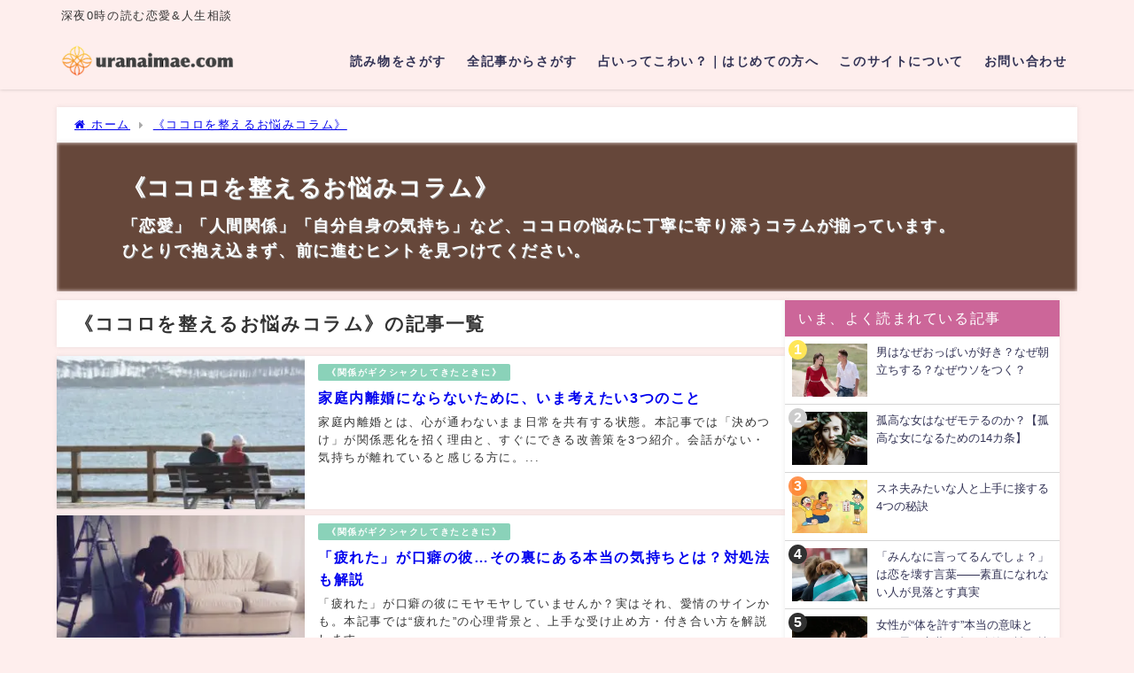

--- FILE ---
content_type: text/html; charset=UTF-8
request_url: https://uranaimae.com/column/page/2/
body_size: 36537
content:
<!DOCTYPE html>
<html lang="ja">
<head><meta charset="utf-8"><script>if(navigator.userAgent.match(/MSIE|Internet Explorer/i)||navigator.userAgent.match(/Trident\/7\..*?rv:11/i)){var href=document.location.href;if(!href.match(/[?&]nowprocket/)){if(href.indexOf("?")==-1){if(href.indexOf("#")==-1){document.location.href=href+"?nowprocket=1"}else{document.location.href=href.replace("#","?nowprocket=1#")}}else{if(href.indexOf("#")==-1){document.location.href=href+"&nowprocket=1"}else{document.location.href=href.replace("#","&nowprocket=1#")}}}}</script><script>(()=>{class RocketLazyLoadScripts{constructor(){this.v="2.0.4",this.userEvents=["keydown","keyup","mousedown","mouseup","mousemove","mouseover","mouseout","touchmove","touchstart","touchend","touchcancel","wheel","click","dblclick","input"],this.attributeEvents=["onblur","onclick","oncontextmenu","ondblclick","onfocus","onmousedown","onmouseenter","onmouseleave","onmousemove","onmouseout","onmouseover","onmouseup","onmousewheel","onscroll","onsubmit"]}async t(){this.i(),this.o(),/iP(ad|hone)/.test(navigator.userAgent)&&this.h(),this.u(),this.l(this),this.m(),this.k(this),this.p(this),this._(),await Promise.all([this.R(),this.L()]),this.lastBreath=Date.now(),this.S(this),this.P(),this.D(),this.O(),this.M(),await this.C(this.delayedScripts.normal),await this.C(this.delayedScripts.defer),await this.C(this.delayedScripts.async),await this.T(),await this.F(),await this.j(),await this.A(),window.dispatchEvent(new Event("rocket-allScriptsLoaded")),this.everythingLoaded=!0,this.lastTouchEnd&&await new Promise(t=>setTimeout(t,500-Date.now()+this.lastTouchEnd)),this.I(),this.H(),this.U(),this.W()}i(){this.CSPIssue=sessionStorage.getItem("rocketCSPIssue"),document.addEventListener("securitypolicyviolation",t=>{this.CSPIssue||"script-src-elem"!==t.violatedDirective||"data"!==t.blockedURI||(this.CSPIssue=!0,sessionStorage.setItem("rocketCSPIssue",!0))},{isRocket:!0})}o(){window.addEventListener("pageshow",t=>{this.persisted=t.persisted,this.realWindowLoadedFired=!0},{isRocket:!0}),window.addEventListener("pagehide",()=>{this.onFirstUserAction=null},{isRocket:!0})}h(){let t;function e(e){t=e}window.addEventListener("touchstart",e,{isRocket:!0}),window.addEventListener("touchend",function i(o){o.changedTouches[0]&&t.changedTouches[0]&&Math.abs(o.changedTouches[0].pageX-t.changedTouches[0].pageX)<10&&Math.abs(o.changedTouches[0].pageY-t.changedTouches[0].pageY)<10&&o.timeStamp-t.timeStamp<200&&(window.removeEventListener("touchstart",e,{isRocket:!0}),window.removeEventListener("touchend",i,{isRocket:!0}),"INPUT"===o.target.tagName&&"text"===o.target.type||(o.target.dispatchEvent(new TouchEvent("touchend",{target:o.target,bubbles:!0})),o.target.dispatchEvent(new MouseEvent("mouseover",{target:o.target,bubbles:!0})),o.target.dispatchEvent(new PointerEvent("click",{target:o.target,bubbles:!0,cancelable:!0,detail:1,clientX:o.changedTouches[0].clientX,clientY:o.changedTouches[0].clientY})),event.preventDefault()))},{isRocket:!0})}q(t){this.userActionTriggered||("mousemove"!==t.type||this.firstMousemoveIgnored?"keyup"===t.type||"mouseover"===t.type||"mouseout"===t.type||(this.userActionTriggered=!0,this.onFirstUserAction&&this.onFirstUserAction()):this.firstMousemoveIgnored=!0),"click"===t.type&&t.preventDefault(),t.stopPropagation(),t.stopImmediatePropagation(),"touchstart"===this.lastEvent&&"touchend"===t.type&&(this.lastTouchEnd=Date.now()),"click"===t.type&&(this.lastTouchEnd=0),this.lastEvent=t.type,t.composedPath&&t.composedPath()[0].getRootNode()instanceof ShadowRoot&&(t.rocketTarget=t.composedPath()[0]),this.savedUserEvents.push(t)}u(){this.savedUserEvents=[],this.userEventHandler=this.q.bind(this),this.userEvents.forEach(t=>window.addEventListener(t,this.userEventHandler,{passive:!1,isRocket:!0})),document.addEventListener("visibilitychange",this.userEventHandler,{isRocket:!0})}U(){this.userEvents.forEach(t=>window.removeEventListener(t,this.userEventHandler,{passive:!1,isRocket:!0})),document.removeEventListener("visibilitychange",this.userEventHandler,{isRocket:!0}),this.savedUserEvents.forEach(t=>{(t.rocketTarget||t.target).dispatchEvent(new window[t.constructor.name](t.type,t))})}m(){const t="return false",e=Array.from(this.attributeEvents,t=>"data-rocket-"+t),i="["+this.attributeEvents.join("],[")+"]",o="[data-rocket-"+this.attributeEvents.join("],[data-rocket-")+"]",s=(e,i,o)=>{o&&o!==t&&(e.setAttribute("data-rocket-"+i,o),e["rocket"+i]=new Function("event",o),e.setAttribute(i,t))};new MutationObserver(t=>{for(const n of t)"attributes"===n.type&&(n.attributeName.startsWith("data-rocket-")||this.everythingLoaded?n.attributeName.startsWith("data-rocket-")&&this.everythingLoaded&&this.N(n.target,n.attributeName.substring(12)):s(n.target,n.attributeName,n.target.getAttribute(n.attributeName))),"childList"===n.type&&n.addedNodes.forEach(t=>{if(t.nodeType===Node.ELEMENT_NODE)if(this.everythingLoaded)for(const i of[t,...t.querySelectorAll(o)])for(const t of i.getAttributeNames())e.includes(t)&&this.N(i,t.substring(12));else for(const e of[t,...t.querySelectorAll(i)])for(const t of e.getAttributeNames())this.attributeEvents.includes(t)&&s(e,t,e.getAttribute(t))})}).observe(document,{subtree:!0,childList:!0,attributeFilter:[...this.attributeEvents,...e]})}I(){this.attributeEvents.forEach(t=>{document.querySelectorAll("[data-rocket-"+t+"]").forEach(e=>{this.N(e,t)})})}N(t,e){const i=t.getAttribute("data-rocket-"+e);i&&(t.setAttribute(e,i),t.removeAttribute("data-rocket-"+e))}k(t){Object.defineProperty(HTMLElement.prototype,"onclick",{get(){return this.rocketonclick||null},set(e){this.rocketonclick=e,this.setAttribute(t.everythingLoaded?"onclick":"data-rocket-onclick","this.rocketonclick(event)")}})}S(t){function e(e,i){let o=e[i];e[i]=null,Object.defineProperty(e,i,{get:()=>o,set(s){t.everythingLoaded?o=s:e["rocket"+i]=o=s}})}e(document,"onreadystatechange"),e(window,"onload"),e(window,"onpageshow");try{Object.defineProperty(document,"readyState",{get:()=>t.rocketReadyState,set(e){t.rocketReadyState=e},configurable:!0}),document.readyState="loading"}catch(t){console.log("WPRocket DJE readyState conflict, bypassing")}}l(t){this.originalAddEventListener=EventTarget.prototype.addEventListener,this.originalRemoveEventListener=EventTarget.prototype.removeEventListener,this.savedEventListeners=[],EventTarget.prototype.addEventListener=function(e,i,o){o&&o.isRocket||!t.B(e,this)&&!t.userEvents.includes(e)||t.B(e,this)&&!t.userActionTriggered||e.startsWith("rocket-")||t.everythingLoaded?t.originalAddEventListener.call(this,e,i,o):(t.savedEventListeners.push({target:this,remove:!1,type:e,func:i,options:o}),"mouseenter"!==e&&"mouseleave"!==e||t.originalAddEventListener.call(this,e,t.savedUserEvents.push,o))},EventTarget.prototype.removeEventListener=function(e,i,o){o&&o.isRocket||!t.B(e,this)&&!t.userEvents.includes(e)||t.B(e,this)&&!t.userActionTriggered||e.startsWith("rocket-")||t.everythingLoaded?t.originalRemoveEventListener.call(this,e,i,o):t.savedEventListeners.push({target:this,remove:!0,type:e,func:i,options:o})}}J(t,e){this.savedEventListeners=this.savedEventListeners.filter(i=>{let o=i.type,s=i.target||window;return e!==o||t!==s||(this.B(o,s)&&(i.type="rocket-"+o),this.$(i),!1)})}H(){EventTarget.prototype.addEventListener=this.originalAddEventListener,EventTarget.prototype.removeEventListener=this.originalRemoveEventListener,this.savedEventListeners.forEach(t=>this.$(t))}$(t){t.remove?this.originalRemoveEventListener.call(t.target,t.type,t.func,t.options):this.originalAddEventListener.call(t.target,t.type,t.func,t.options)}p(t){let e;function i(e){return t.everythingLoaded?e:e.split(" ").map(t=>"load"===t||t.startsWith("load.")?"rocket-jquery-load":t).join(" ")}function o(o){function s(e){const s=o.fn[e];o.fn[e]=o.fn.init.prototype[e]=function(){return this[0]===window&&t.userActionTriggered&&("string"==typeof arguments[0]||arguments[0]instanceof String?arguments[0]=i(arguments[0]):"object"==typeof arguments[0]&&Object.keys(arguments[0]).forEach(t=>{const e=arguments[0][t];delete arguments[0][t],arguments[0][i(t)]=e})),s.apply(this,arguments),this}}if(o&&o.fn&&!t.allJQueries.includes(o)){const e={DOMContentLoaded:[],"rocket-DOMContentLoaded":[]};for(const t in e)document.addEventListener(t,()=>{e[t].forEach(t=>t())},{isRocket:!0});o.fn.ready=o.fn.init.prototype.ready=function(i){function s(){parseInt(o.fn.jquery)>2?setTimeout(()=>i.bind(document)(o)):i.bind(document)(o)}return"function"==typeof i&&(t.realDomReadyFired?!t.userActionTriggered||t.fauxDomReadyFired?s():e["rocket-DOMContentLoaded"].push(s):e.DOMContentLoaded.push(s)),o([])},s("on"),s("one"),s("off"),t.allJQueries.push(o)}e=o}t.allJQueries=[],o(window.jQuery),Object.defineProperty(window,"jQuery",{get:()=>e,set(t){o(t)}})}P(){const t=new Map;document.write=document.writeln=function(e){const i=document.currentScript,o=document.createRange(),s=i.parentElement;let n=t.get(i);void 0===n&&(n=i.nextSibling,t.set(i,n));const c=document.createDocumentFragment();o.setStart(c,0),c.appendChild(o.createContextualFragment(e)),s.insertBefore(c,n)}}async R(){return new Promise(t=>{this.userActionTriggered?t():this.onFirstUserAction=t})}async L(){return new Promise(t=>{document.addEventListener("DOMContentLoaded",()=>{this.realDomReadyFired=!0,t()},{isRocket:!0})})}async j(){return this.realWindowLoadedFired?Promise.resolve():new Promise(t=>{window.addEventListener("load",t,{isRocket:!0})})}M(){this.pendingScripts=[];this.scriptsMutationObserver=new MutationObserver(t=>{for(const e of t)e.addedNodes.forEach(t=>{"SCRIPT"!==t.tagName||t.noModule||t.isWPRocket||this.pendingScripts.push({script:t,promise:new Promise(e=>{const i=()=>{const i=this.pendingScripts.findIndex(e=>e.script===t);i>=0&&this.pendingScripts.splice(i,1),e()};t.addEventListener("load",i,{isRocket:!0}),t.addEventListener("error",i,{isRocket:!0}),setTimeout(i,1e3)})})})}),this.scriptsMutationObserver.observe(document,{childList:!0,subtree:!0})}async F(){await this.X(),this.pendingScripts.length?(await this.pendingScripts[0].promise,await this.F()):this.scriptsMutationObserver.disconnect()}D(){this.delayedScripts={normal:[],async:[],defer:[]},document.querySelectorAll("script[type$=rocketlazyloadscript]").forEach(t=>{t.hasAttribute("data-rocket-src")?t.hasAttribute("async")&&!1!==t.async?this.delayedScripts.async.push(t):t.hasAttribute("defer")&&!1!==t.defer||"module"===t.getAttribute("data-rocket-type")?this.delayedScripts.defer.push(t):this.delayedScripts.normal.push(t):this.delayedScripts.normal.push(t)})}async _(){await this.L();let t=[];document.querySelectorAll("script[type$=rocketlazyloadscript][data-rocket-src]").forEach(e=>{let i=e.getAttribute("data-rocket-src");if(i&&!i.startsWith("data:")){i.startsWith("//")&&(i=location.protocol+i);try{const o=new URL(i).origin;o!==location.origin&&t.push({src:o,crossOrigin:e.crossOrigin||"module"===e.getAttribute("data-rocket-type")})}catch(t){}}}),t=[...new Map(t.map(t=>[JSON.stringify(t),t])).values()],this.Y(t,"preconnect")}async G(t){if(await this.K(),!0!==t.noModule||!("noModule"in HTMLScriptElement.prototype))return new Promise(e=>{let i;function o(){(i||t).setAttribute("data-rocket-status","executed"),e()}try{if(navigator.userAgent.includes("Firefox/")||""===navigator.vendor||this.CSPIssue)i=document.createElement("script"),[...t.attributes].forEach(t=>{let e=t.nodeName;"type"!==e&&("data-rocket-type"===e&&(e="type"),"data-rocket-src"===e&&(e="src"),i.setAttribute(e,t.nodeValue))}),t.text&&(i.text=t.text),t.nonce&&(i.nonce=t.nonce),i.hasAttribute("src")?(i.addEventListener("load",o,{isRocket:!0}),i.addEventListener("error",()=>{i.setAttribute("data-rocket-status","failed-network"),e()},{isRocket:!0}),setTimeout(()=>{i.isConnected||e()},1)):(i.text=t.text,o()),i.isWPRocket=!0,t.parentNode.replaceChild(i,t);else{const i=t.getAttribute("data-rocket-type"),s=t.getAttribute("data-rocket-src");i?(t.type=i,t.removeAttribute("data-rocket-type")):t.removeAttribute("type"),t.addEventListener("load",o,{isRocket:!0}),t.addEventListener("error",i=>{this.CSPIssue&&i.target.src.startsWith("data:")?(console.log("WPRocket: CSP fallback activated"),t.removeAttribute("src"),this.G(t).then(e)):(t.setAttribute("data-rocket-status","failed-network"),e())},{isRocket:!0}),s?(t.fetchPriority="high",t.removeAttribute("data-rocket-src"),t.src=s):t.src="data:text/javascript;base64,"+window.btoa(unescape(encodeURIComponent(t.text)))}}catch(i){t.setAttribute("data-rocket-status","failed-transform"),e()}});t.setAttribute("data-rocket-status","skipped")}async C(t){const e=t.shift();return e?(e.isConnected&&await this.G(e),this.C(t)):Promise.resolve()}O(){this.Y([...this.delayedScripts.normal,...this.delayedScripts.defer,...this.delayedScripts.async],"preload")}Y(t,e){this.trash=this.trash||[];let i=!0;var o=document.createDocumentFragment();t.forEach(t=>{const s=t.getAttribute&&t.getAttribute("data-rocket-src")||t.src;if(s&&!s.startsWith("data:")){const n=document.createElement("link");n.href=s,n.rel=e,"preconnect"!==e&&(n.as="script",n.fetchPriority=i?"high":"low"),t.getAttribute&&"module"===t.getAttribute("data-rocket-type")&&(n.crossOrigin=!0),t.crossOrigin&&(n.crossOrigin=t.crossOrigin),t.integrity&&(n.integrity=t.integrity),t.nonce&&(n.nonce=t.nonce),o.appendChild(n),this.trash.push(n),i=!1}}),document.head.appendChild(o)}W(){this.trash.forEach(t=>t.remove())}async T(){try{document.readyState="interactive"}catch(t){}this.fauxDomReadyFired=!0;try{await this.K(),this.J(document,"readystatechange"),document.dispatchEvent(new Event("rocket-readystatechange")),await this.K(),document.rocketonreadystatechange&&document.rocketonreadystatechange(),await this.K(),this.J(document,"DOMContentLoaded"),document.dispatchEvent(new Event("rocket-DOMContentLoaded")),await this.K(),this.J(window,"DOMContentLoaded"),window.dispatchEvent(new Event("rocket-DOMContentLoaded"))}catch(t){console.error(t)}}async A(){try{document.readyState="complete"}catch(t){}try{await this.K(),this.J(document,"readystatechange"),document.dispatchEvent(new Event("rocket-readystatechange")),await this.K(),document.rocketonreadystatechange&&document.rocketonreadystatechange(),await this.K(),this.J(window,"load"),window.dispatchEvent(new Event("rocket-load")),await this.K(),window.rocketonload&&window.rocketonload(),await this.K(),this.allJQueries.forEach(t=>t(window).trigger("rocket-jquery-load")),await this.K(),this.J(window,"pageshow");const t=new Event("rocket-pageshow");t.persisted=this.persisted,window.dispatchEvent(t),await this.K(),window.rocketonpageshow&&window.rocketonpageshow({persisted:this.persisted})}catch(t){console.error(t)}}async K(){Date.now()-this.lastBreath>45&&(await this.X(),this.lastBreath=Date.now())}async X(){return document.hidden?new Promise(t=>setTimeout(t)):new Promise(t=>requestAnimationFrame(t))}B(t,e){return e===document&&"readystatechange"===t||(e===document&&"DOMContentLoaded"===t||(e===window&&"DOMContentLoaded"===t||(e===window&&"load"===t||e===window&&"pageshow"===t)))}static run(){(new RocketLazyLoadScripts).t()}}RocketLazyLoadScripts.run()})();</script>

<meta http-equiv="X-UA-Compatible" content="IE=edge">
<meta name="viewport" content="width=device-width, initial-scale=1" />
<title>《ココロを整えるお悩みコラム》(ページ2) | uranaimae.com</title>
<meta name="description" content="">
<link rel="canonical" href="https://uranaimae.com/column/">
<link rel="shortcut icon" href="http://uranaimae.com/wp-content/uploads/2019/11/ファビコン用.jpg">
<!--[if IE]>
		<link rel="shortcut icon" href="http://uranaimae.com/wp-content/uploads/2019/12/IE用.jpg">
<![endif]-->
<link rel="apple-touch-icon" href="http://uranaimae.com/wp-content/uploads/2019/12/アップルタッチ用.jpg" />
<meta name='robots' content='max-image-preview, noindex' />
<link rel='dns-prefetch' href='//webfonts.xserver.jp' />
<link rel='dns-prefetch' href='//cdnjs.cloudflare.com' />
<link rel='dns-prefetch' href='//www.googletagmanager.com' />
<link rel="alternate" type="application/rss+xml" title="uranaimae.com &raquo; フィード" href="https://uranaimae.com/feed/" />
<link rel="alternate" type="application/rss+xml" title="uranaimae.com &raquo; コメントフィード" href="https://uranaimae.com/comments/feed/" />
<script type="text/javascript" id="wpp-js" src="https://uranaimae.com/wp-content/plugins/wordpress-popular-posts/assets/js/wpp.min.js?ver=7.3.6" data-sampling="0" data-sampling-rate="100" data-api-url="https://uranaimae.com/wp-json/wordpress-popular-posts" data-post-id="0" data-token="53059be6b9" data-lang="0" data-debug="0"></script>
<link rel="alternate" type="application/rss+xml" title="uranaimae.com &raquo; 《ココロを整えるお悩みコラム》 カテゴリーのフィード" href="https://uranaimae.com/column/feed/" />
<style id='wp-img-auto-sizes-contain-inline-css' type='text/css'>
img:is([sizes=auto i],[sizes^="auto," i]){contain-intrinsic-size:3000px 1500px}
/*# sourceURL=wp-img-auto-sizes-contain-inline-css */
</style>
<style id='wp-block-library-inline-css' type='text/css'>
:root{--wp-block-synced-color:#7a00df;--wp-block-synced-color--rgb:122,0,223;--wp-bound-block-color:var(--wp-block-synced-color);--wp-editor-canvas-background:#ddd;--wp-admin-theme-color:#007cba;--wp-admin-theme-color--rgb:0,124,186;--wp-admin-theme-color-darker-10:#006ba1;--wp-admin-theme-color-darker-10--rgb:0,107,160.5;--wp-admin-theme-color-darker-20:#005a87;--wp-admin-theme-color-darker-20--rgb:0,90,135;--wp-admin-border-width-focus:2px}@media (min-resolution:192dpi){:root{--wp-admin-border-width-focus:1.5px}}.wp-element-button{cursor:pointer}:root .has-very-light-gray-background-color{background-color:#eee}:root .has-very-dark-gray-background-color{background-color:#313131}:root .has-very-light-gray-color{color:#eee}:root .has-very-dark-gray-color{color:#313131}:root .has-vivid-green-cyan-to-vivid-cyan-blue-gradient-background{background:linear-gradient(135deg,#00d084,#0693e3)}:root .has-purple-crush-gradient-background{background:linear-gradient(135deg,#34e2e4,#4721fb 50%,#ab1dfe)}:root .has-hazy-dawn-gradient-background{background:linear-gradient(135deg,#faaca8,#dad0ec)}:root .has-subdued-olive-gradient-background{background:linear-gradient(135deg,#fafae1,#67a671)}:root .has-atomic-cream-gradient-background{background:linear-gradient(135deg,#fdd79a,#004a59)}:root .has-nightshade-gradient-background{background:linear-gradient(135deg,#330968,#31cdcf)}:root .has-midnight-gradient-background{background:linear-gradient(135deg,#020381,#2874fc)}:root{--wp--preset--font-size--normal:16px;--wp--preset--font-size--huge:42px}.has-regular-font-size{font-size:1em}.has-larger-font-size{font-size:2.625em}.has-normal-font-size{font-size:var(--wp--preset--font-size--normal)}.has-huge-font-size{font-size:var(--wp--preset--font-size--huge)}.has-text-align-center{text-align:center}.has-text-align-left{text-align:left}.has-text-align-right{text-align:right}.has-fit-text{white-space:nowrap!important}#end-resizable-editor-section{display:none}.aligncenter{clear:both}.items-justified-left{justify-content:flex-start}.items-justified-center{justify-content:center}.items-justified-right{justify-content:flex-end}.items-justified-space-between{justify-content:space-between}.screen-reader-text{border:0;clip-path:inset(50%);height:1px;margin:-1px;overflow:hidden;padding:0;position:absolute;width:1px;word-wrap:normal!important}.screen-reader-text:focus{background-color:#ddd;clip-path:none;color:#444;display:block;font-size:1em;height:auto;left:5px;line-height:normal;padding:15px 23px 14px;text-decoration:none;top:5px;width:auto;z-index:100000}html :where(.has-border-color){border-style:solid}html :where([style*=border-top-color]){border-top-style:solid}html :where([style*=border-right-color]){border-right-style:solid}html :where([style*=border-bottom-color]){border-bottom-style:solid}html :where([style*=border-left-color]){border-left-style:solid}html :where([style*=border-width]){border-style:solid}html :where([style*=border-top-width]){border-top-style:solid}html :where([style*=border-right-width]){border-right-style:solid}html :where([style*=border-bottom-width]){border-bottom-style:solid}html :where([style*=border-left-width]){border-left-style:solid}html :where(img[class*=wp-image-]){height:auto;max-width:100%}:where(figure){margin:0 0 1em}html :where(.is-position-sticky){--wp-admin--admin-bar--position-offset:var(--wp-admin--admin-bar--height,0px)}@media screen and (max-width:600px){html :where(.is-position-sticky){--wp-admin--admin-bar--position-offset:0px}}

/*# sourceURL=wp-block-library-inline-css */
</style><style id='global-styles-inline-css' type='text/css'>
:root{--wp--preset--aspect-ratio--square: 1;--wp--preset--aspect-ratio--4-3: 4/3;--wp--preset--aspect-ratio--3-4: 3/4;--wp--preset--aspect-ratio--3-2: 3/2;--wp--preset--aspect-ratio--2-3: 2/3;--wp--preset--aspect-ratio--16-9: 16/9;--wp--preset--aspect-ratio--9-16: 9/16;--wp--preset--color--black: #000000;--wp--preset--color--cyan-bluish-gray: #abb8c3;--wp--preset--color--white: #ffffff;--wp--preset--color--pale-pink: #f78da7;--wp--preset--color--vivid-red: #cf2e2e;--wp--preset--color--luminous-vivid-orange: #ff6900;--wp--preset--color--luminous-vivid-amber: #fcb900;--wp--preset--color--light-green-cyan: #7bdcb5;--wp--preset--color--vivid-green-cyan: #00d084;--wp--preset--color--pale-cyan-blue: #8ed1fc;--wp--preset--color--vivid-cyan-blue: #0693e3;--wp--preset--color--vivid-purple: #9b51e0;--wp--preset--color--light-blue: #70b8f1;--wp--preset--color--light-red: #ff8178;--wp--preset--color--light-green: #2ac113;--wp--preset--color--light-yellow: #ffe822;--wp--preset--color--light-orange: #ffa30d;--wp--preset--color--blue: #00f;--wp--preset--color--red: #f00;--wp--preset--color--purple: #674970;--wp--preset--color--gray: #ccc;--wp--preset--gradient--vivid-cyan-blue-to-vivid-purple: linear-gradient(135deg,rgb(6,147,227) 0%,rgb(155,81,224) 100%);--wp--preset--gradient--light-green-cyan-to-vivid-green-cyan: linear-gradient(135deg,rgb(122,220,180) 0%,rgb(0,208,130) 100%);--wp--preset--gradient--luminous-vivid-amber-to-luminous-vivid-orange: linear-gradient(135deg,rgb(252,185,0) 0%,rgb(255,105,0) 100%);--wp--preset--gradient--luminous-vivid-orange-to-vivid-red: linear-gradient(135deg,rgb(255,105,0) 0%,rgb(207,46,46) 100%);--wp--preset--gradient--very-light-gray-to-cyan-bluish-gray: linear-gradient(135deg,rgb(238,238,238) 0%,rgb(169,184,195) 100%);--wp--preset--gradient--cool-to-warm-spectrum: linear-gradient(135deg,rgb(74,234,220) 0%,rgb(151,120,209) 20%,rgb(207,42,186) 40%,rgb(238,44,130) 60%,rgb(251,105,98) 80%,rgb(254,248,76) 100%);--wp--preset--gradient--blush-light-purple: linear-gradient(135deg,rgb(255,206,236) 0%,rgb(152,150,240) 100%);--wp--preset--gradient--blush-bordeaux: linear-gradient(135deg,rgb(254,205,165) 0%,rgb(254,45,45) 50%,rgb(107,0,62) 100%);--wp--preset--gradient--luminous-dusk: linear-gradient(135deg,rgb(255,203,112) 0%,rgb(199,81,192) 50%,rgb(65,88,208) 100%);--wp--preset--gradient--pale-ocean: linear-gradient(135deg,rgb(255,245,203) 0%,rgb(182,227,212) 50%,rgb(51,167,181) 100%);--wp--preset--gradient--electric-grass: linear-gradient(135deg,rgb(202,248,128) 0%,rgb(113,206,126) 100%);--wp--preset--gradient--midnight: linear-gradient(135deg,rgb(2,3,129) 0%,rgb(40,116,252) 100%);--wp--preset--font-size--small: .8em;--wp--preset--font-size--medium: 1em;--wp--preset--font-size--large: 1.2em;--wp--preset--font-size--x-large: 42px;--wp--preset--font-size--xlarge: 1.5em;--wp--preset--font-size--xxlarge: 2em;--wp--preset--spacing--20: 0.44rem;--wp--preset--spacing--30: 0.67rem;--wp--preset--spacing--40: 1rem;--wp--preset--spacing--50: 1.5rem;--wp--preset--spacing--60: 2.25rem;--wp--preset--spacing--70: 3.38rem;--wp--preset--spacing--80: 5.06rem;--wp--preset--shadow--natural: 6px 6px 9px rgba(0, 0, 0, 0.2);--wp--preset--shadow--deep: 12px 12px 50px rgba(0, 0, 0, 0.4);--wp--preset--shadow--sharp: 6px 6px 0px rgba(0, 0, 0, 0.2);--wp--preset--shadow--outlined: 6px 6px 0px -3px rgb(255, 255, 255), 6px 6px rgb(0, 0, 0);--wp--preset--shadow--crisp: 6px 6px 0px rgb(0, 0, 0);--wp--custom--spacing--small: max(1.25rem, 5vw);--wp--custom--spacing--medium: clamp(2rem, 8vw, calc(4 * var(--wp--style--block-gap)));--wp--custom--spacing--large: clamp(4rem, 10vw, 8rem);--wp--custom--spacing--outer: var(--wp--custom--spacing--small, 1.25rem);--wp--custom--typography--font-size--huge: clamp(2.25rem, 4vw, 2.75rem);--wp--custom--typography--font-size--gigantic: clamp(2.75rem, 6vw, 3.25rem);--wp--custom--typography--font-size--colossal: clamp(3.25rem, 8vw, 6.25rem);--wp--custom--typography--line-height--tiny: 1.15;--wp--custom--typography--line-height--small: 1.2;--wp--custom--typography--line-height--medium: 1.4;--wp--custom--typography--line-height--normal: 1.6;}:root { --wp--style--global--content-size: 769px;--wp--style--global--wide-size: 1240px; }:where(body) { margin: 0; }.wp-site-blocks > .alignleft { float: left; margin-right: 2em; }.wp-site-blocks > .alignright { float: right; margin-left: 2em; }.wp-site-blocks > .aligncenter { justify-content: center; margin-left: auto; margin-right: auto; }:where(.wp-site-blocks) > * { margin-block-start: 1.5em; margin-block-end: 0; }:where(.wp-site-blocks) > :first-child { margin-block-start: 0; }:where(.wp-site-blocks) > :last-child { margin-block-end: 0; }:root { --wp--style--block-gap: 1.5em; }:root :where(.is-layout-flow) > :first-child{margin-block-start: 0;}:root :where(.is-layout-flow) > :last-child{margin-block-end: 0;}:root :where(.is-layout-flow) > *{margin-block-start: 1.5em;margin-block-end: 0;}:root :where(.is-layout-constrained) > :first-child{margin-block-start: 0;}:root :where(.is-layout-constrained) > :last-child{margin-block-end: 0;}:root :where(.is-layout-constrained) > *{margin-block-start: 1.5em;margin-block-end: 0;}:root :where(.is-layout-flex){gap: 1.5em;}:root :where(.is-layout-grid){gap: 1.5em;}.is-layout-flow > .alignleft{float: left;margin-inline-start: 0;margin-inline-end: 2em;}.is-layout-flow > .alignright{float: right;margin-inline-start: 2em;margin-inline-end: 0;}.is-layout-flow > .aligncenter{margin-left: auto !important;margin-right: auto !important;}.is-layout-constrained > .alignleft{float: left;margin-inline-start: 0;margin-inline-end: 2em;}.is-layout-constrained > .alignright{float: right;margin-inline-start: 2em;margin-inline-end: 0;}.is-layout-constrained > .aligncenter{margin-left: auto !important;margin-right: auto !important;}.is-layout-constrained > :where(:not(.alignleft):not(.alignright):not(.alignfull)){max-width: var(--wp--style--global--content-size);margin-left: auto !important;margin-right: auto !important;}.is-layout-constrained > .alignwide{max-width: var(--wp--style--global--wide-size);}body .is-layout-flex{display: flex;}.is-layout-flex{flex-wrap: wrap;align-items: center;}.is-layout-flex > :is(*, div){margin: 0;}body .is-layout-grid{display: grid;}.is-layout-grid > :is(*, div){margin: 0;}body{padding-top: 0px;padding-right: 0px;padding-bottom: 0px;padding-left: 0px;}:root :where(.wp-element-button, .wp-block-button__link){background-color: #32373c;border-width: 0;color: #fff;font-family: inherit;font-size: inherit;font-style: inherit;font-weight: inherit;letter-spacing: inherit;line-height: inherit;padding-top: calc(0.667em + 2px);padding-right: calc(1.333em + 2px);padding-bottom: calc(0.667em + 2px);padding-left: calc(1.333em + 2px);text-decoration: none;text-transform: inherit;}.has-black-color{color: var(--wp--preset--color--black) !important;}.has-cyan-bluish-gray-color{color: var(--wp--preset--color--cyan-bluish-gray) !important;}.has-white-color{color: var(--wp--preset--color--white) !important;}.has-pale-pink-color{color: var(--wp--preset--color--pale-pink) !important;}.has-vivid-red-color{color: var(--wp--preset--color--vivid-red) !important;}.has-luminous-vivid-orange-color{color: var(--wp--preset--color--luminous-vivid-orange) !important;}.has-luminous-vivid-amber-color{color: var(--wp--preset--color--luminous-vivid-amber) !important;}.has-light-green-cyan-color{color: var(--wp--preset--color--light-green-cyan) !important;}.has-vivid-green-cyan-color{color: var(--wp--preset--color--vivid-green-cyan) !important;}.has-pale-cyan-blue-color{color: var(--wp--preset--color--pale-cyan-blue) !important;}.has-vivid-cyan-blue-color{color: var(--wp--preset--color--vivid-cyan-blue) !important;}.has-vivid-purple-color{color: var(--wp--preset--color--vivid-purple) !important;}.has-light-blue-color{color: var(--wp--preset--color--light-blue) !important;}.has-light-red-color{color: var(--wp--preset--color--light-red) !important;}.has-light-green-color{color: var(--wp--preset--color--light-green) !important;}.has-light-yellow-color{color: var(--wp--preset--color--light-yellow) !important;}.has-light-orange-color{color: var(--wp--preset--color--light-orange) !important;}.has-blue-color{color: var(--wp--preset--color--blue) !important;}.has-red-color{color: var(--wp--preset--color--red) !important;}.has-purple-color{color: var(--wp--preset--color--purple) !important;}.has-gray-color{color: var(--wp--preset--color--gray) !important;}.has-black-background-color{background-color: var(--wp--preset--color--black) !important;}.has-cyan-bluish-gray-background-color{background-color: var(--wp--preset--color--cyan-bluish-gray) !important;}.has-white-background-color{background-color: var(--wp--preset--color--white) !important;}.has-pale-pink-background-color{background-color: var(--wp--preset--color--pale-pink) !important;}.has-vivid-red-background-color{background-color: var(--wp--preset--color--vivid-red) !important;}.has-luminous-vivid-orange-background-color{background-color: var(--wp--preset--color--luminous-vivid-orange) !important;}.has-luminous-vivid-amber-background-color{background-color: var(--wp--preset--color--luminous-vivid-amber) !important;}.has-light-green-cyan-background-color{background-color: var(--wp--preset--color--light-green-cyan) !important;}.has-vivid-green-cyan-background-color{background-color: var(--wp--preset--color--vivid-green-cyan) !important;}.has-pale-cyan-blue-background-color{background-color: var(--wp--preset--color--pale-cyan-blue) !important;}.has-vivid-cyan-blue-background-color{background-color: var(--wp--preset--color--vivid-cyan-blue) !important;}.has-vivid-purple-background-color{background-color: var(--wp--preset--color--vivid-purple) !important;}.has-light-blue-background-color{background-color: var(--wp--preset--color--light-blue) !important;}.has-light-red-background-color{background-color: var(--wp--preset--color--light-red) !important;}.has-light-green-background-color{background-color: var(--wp--preset--color--light-green) !important;}.has-light-yellow-background-color{background-color: var(--wp--preset--color--light-yellow) !important;}.has-light-orange-background-color{background-color: var(--wp--preset--color--light-orange) !important;}.has-blue-background-color{background-color: var(--wp--preset--color--blue) !important;}.has-red-background-color{background-color: var(--wp--preset--color--red) !important;}.has-purple-background-color{background-color: var(--wp--preset--color--purple) !important;}.has-gray-background-color{background-color: var(--wp--preset--color--gray) !important;}.has-black-border-color{border-color: var(--wp--preset--color--black) !important;}.has-cyan-bluish-gray-border-color{border-color: var(--wp--preset--color--cyan-bluish-gray) !important;}.has-white-border-color{border-color: var(--wp--preset--color--white) !important;}.has-pale-pink-border-color{border-color: var(--wp--preset--color--pale-pink) !important;}.has-vivid-red-border-color{border-color: var(--wp--preset--color--vivid-red) !important;}.has-luminous-vivid-orange-border-color{border-color: var(--wp--preset--color--luminous-vivid-orange) !important;}.has-luminous-vivid-amber-border-color{border-color: var(--wp--preset--color--luminous-vivid-amber) !important;}.has-light-green-cyan-border-color{border-color: var(--wp--preset--color--light-green-cyan) !important;}.has-vivid-green-cyan-border-color{border-color: var(--wp--preset--color--vivid-green-cyan) !important;}.has-pale-cyan-blue-border-color{border-color: var(--wp--preset--color--pale-cyan-blue) !important;}.has-vivid-cyan-blue-border-color{border-color: var(--wp--preset--color--vivid-cyan-blue) !important;}.has-vivid-purple-border-color{border-color: var(--wp--preset--color--vivid-purple) !important;}.has-light-blue-border-color{border-color: var(--wp--preset--color--light-blue) !important;}.has-light-red-border-color{border-color: var(--wp--preset--color--light-red) !important;}.has-light-green-border-color{border-color: var(--wp--preset--color--light-green) !important;}.has-light-yellow-border-color{border-color: var(--wp--preset--color--light-yellow) !important;}.has-light-orange-border-color{border-color: var(--wp--preset--color--light-orange) !important;}.has-blue-border-color{border-color: var(--wp--preset--color--blue) !important;}.has-red-border-color{border-color: var(--wp--preset--color--red) !important;}.has-purple-border-color{border-color: var(--wp--preset--color--purple) !important;}.has-gray-border-color{border-color: var(--wp--preset--color--gray) !important;}.has-vivid-cyan-blue-to-vivid-purple-gradient-background{background: var(--wp--preset--gradient--vivid-cyan-blue-to-vivid-purple) !important;}.has-light-green-cyan-to-vivid-green-cyan-gradient-background{background: var(--wp--preset--gradient--light-green-cyan-to-vivid-green-cyan) !important;}.has-luminous-vivid-amber-to-luminous-vivid-orange-gradient-background{background: var(--wp--preset--gradient--luminous-vivid-amber-to-luminous-vivid-orange) !important;}.has-luminous-vivid-orange-to-vivid-red-gradient-background{background: var(--wp--preset--gradient--luminous-vivid-orange-to-vivid-red) !important;}.has-very-light-gray-to-cyan-bluish-gray-gradient-background{background: var(--wp--preset--gradient--very-light-gray-to-cyan-bluish-gray) !important;}.has-cool-to-warm-spectrum-gradient-background{background: var(--wp--preset--gradient--cool-to-warm-spectrum) !important;}.has-blush-light-purple-gradient-background{background: var(--wp--preset--gradient--blush-light-purple) !important;}.has-blush-bordeaux-gradient-background{background: var(--wp--preset--gradient--blush-bordeaux) !important;}.has-luminous-dusk-gradient-background{background: var(--wp--preset--gradient--luminous-dusk) !important;}.has-pale-ocean-gradient-background{background: var(--wp--preset--gradient--pale-ocean) !important;}.has-electric-grass-gradient-background{background: var(--wp--preset--gradient--electric-grass) !important;}.has-midnight-gradient-background{background: var(--wp--preset--gradient--midnight) !important;}.has-small-font-size{font-size: var(--wp--preset--font-size--small) !important;}.has-medium-font-size{font-size: var(--wp--preset--font-size--medium) !important;}.has-large-font-size{font-size: var(--wp--preset--font-size--large) !important;}.has-x-large-font-size{font-size: var(--wp--preset--font-size--x-large) !important;}.has-xlarge-font-size{font-size: var(--wp--preset--font-size--xlarge) !important;}.has-xxlarge-font-size{font-size: var(--wp--preset--font-size--xxlarge) !important;}
/*# sourceURL=global-styles-inline-css */
</style>

<link data-minify="1" rel='stylesheet'  href='https://uranaimae.com/wp-content/cache/min/1/wp-content/plugins/wp-copy-protect-with-color-design/css/protect_style.css?ver=1753163579'  media='all'>
<link data-minify="1" rel='stylesheet'  href='https://uranaimae.com/wp-content/cache/min/1/wp-content/plugins/wordpress-popular-posts/assets/css/wpp.css?ver=1753163579'  media='all'>
<link rel='stylesheet'  href='https://uranaimae.com/wp-content/cache/background-css/1/uranaimae.com/wp-content/themes/diver/css/style.min.css?ver=6.9&wpr_t=1768389121'  media='all'>
<link data-minify="1" rel='stylesheet'  href='https://uranaimae.com/wp-content/cache/min/1/wp-content/themes/diver_child/style.css?ver=1753163580'  media='all'>
<link data-minify="1" rel='stylesheet'  href='https://uranaimae.com/wp-content/cache/min/1/wp-content/plugins/newpost-catch/style.css?ver=1753163580'  media='all'>
<script type="rocketlazyloadscript" data-rocket-type="text/javascript"data-rocket-src="https://uranaimae.com/wp-includes/js/jquery/jquery.min.js?ver=3.7.1&amp;theme=6.1.11" id="jquery-core-js" data-rocket-defer defer></script>
<script type="rocketlazyloadscript" data-rocket-type="text/javascript"data-rocket-src="https://uranaimae.com/wp-includes/js/jquery/jquery-migrate.min.js?ver=3.4.1&amp;theme=6.1.11" id="jquery-migrate-js" data-rocket-defer defer></script>
<script type="rocketlazyloadscript" data-minify="1" data-rocket-type="text/javascript"data-rocket-src="https://uranaimae.com/wp-content/cache/min/1/js/xserverv3.js?ver=1768346936" id="typesquare_std-js" data-rocket-defer defer></script>
<script type="rocketlazyloadscript" data-minify="1" data-rocket-type="text/javascript"data-rocket-src="https://uranaimae.com/wp-content/cache/min/1/ajax/libs/jquery-easing/1.4.1/jquery.easing.min.js?ver=1768346936" id="jquery-easing-js" data-rocket-defer defer></script>
<link rel="https://api.w.org/" href="https://uranaimae.com/wp-json/" /><link rel="alternate" title="JSON" type="application/json" href="https://uranaimae.com/wp-json/wp/v2/categories/1" /><link rel="EditURI" type="application/rsd+xml" title="RSD" href="https://uranaimae.com/xmlrpc.php?rsd" />
<meta name="generator" content="WordPress 6.9" />
<meta name="generator" content="Site Kit by Google 1.170.0" />		
		<script type="rocketlazyloadscript" data-rocket-type="text/javascript">window.addEventListener('DOMContentLoaded', function() {
			jQuery(function($){
				$('.protect_contents-overlay').css('background-color', '#000000');
			});
		});</script>

		
						<script type="rocketlazyloadscript" data-rocket-type="text/javascript">window.addEventListener('DOMContentLoaded', function() {
				jQuery(function($){
					$('img').attr('onmousedown', 'return false');
					$('img').attr('onselectstart','return false');
				    $(document).on('contextmenu',function(e){

							
								// ブラウザ全体を暗くする
								$('.protect_contents-overlay, .protect_alert').fadeIn();

								
								$('.protect_contents-overlay, .protect_alert').click(function(){	
									// ブラウザ全体を明るくする
									$('.protect_contents-overlay, .protect_alert').fadeOut();
								});
							

				        return false;
				    });
				});
				});</script>

									<style>
					* {
					   -ms-user-select: none; /* IE 10+ */
					   -moz-user-select: -moz-none;
					   -khtml-user-select: none;
					   -webkit-user-select: none;
					   -webkit-touch-callout: none;
					   user-select: none;
					   }

					   input,textarea,select,option {
					   -ms-user-select: auto; /* IE 10+ */
					   -moz-user-select: auto;
					   -khtml-user-select: auto;
					   -webkit-user-select: auto;
					   user-select: auto;
				       }
					</style>
					
														
					
								
				
								
				
				
				            <style id="wpp-loading-animation-styles">@-webkit-keyframes bgslide{from{background-position-x:0}to{background-position-x:-200%}}@keyframes bgslide{from{background-position-x:0}to{background-position-x:-200%}}.wpp-widget-block-placeholder,.wpp-shortcode-placeholder{margin:0 auto;width:60px;height:3px;background:#dd3737;background:linear-gradient(90deg,#dd3737 0%,#571313 10%,#dd3737 100%);background-size:200% auto;border-radius:3px;-webkit-animation:bgslide 1s infinite linear;animation:bgslide 1s infinite linear}</style>
                  <!-- Global site tag (gtag.js) - Google Analytics -->
      <script type="rocketlazyloadscript" async data-rocket-src="https://www.googletagmanager.com/gtag/js?id=G-9BEQ06V77S"></script>
      <script type="rocketlazyloadscript">
        window.dataLayer = window.dataLayer || [];
        function gtag(){dataLayer.push(arguments);}
        gtag('js', new Date());

        gtag('config', "G-9BEQ06V77S");
      </script>
          <meta name="google-site-verification" content="4UyR6p7tQBmlHZHnCLogNOm5hKbB_sqtXLTN8OPKHrQ" />
    <!-- Google tag (gtag.js) -->
<script type="rocketlazyloadscript" async data-rocket-src="https://www.googletagmanager.com/gtag/js?id=G-9BEQ06V77S"></script>
<script type="rocketlazyloadscript">
  window.dataLayer = window.dataLayer || [];
  function gtag(){dataLayer.push(arguments);}
  gtag('js', new Date());

  gtag('config', 'G-9BEQ06V77S');
</script><script type="application/ld+json" class="json-ld">[]</script>
<link rel="prev" href="https://uranaimae.com/column/" />
<link rel="next" href="https://uranaimae.com/column/page/3/" />
<style>body{background-image:var(--wpr-bg-40bcac98-ce77-4ae7-8c67-3484894b6fe4);}</style> <style> #onlynav ul li,#nav_fixed #nav ul li,.header-logo #nav ul ul {perspective:300px;}#onlynav ul ul,#nav_fixed #nav ul ul,.header-logo #nav ul ul{visibility:hidden;opacity:0;transition:.3s ease-in-out;transform:rotateX(-90deg) rotateY(0);transform-origin:0 0;}#onlynav ul ul li,#nav_fixed #nav ul ul li,.header-logo #nav ul ul li {perspective:1500px;}#onlynav ul ul ul,#nav_fixed #nav ul ul ul,.header-logo #nav ul ul ul{transform:rotateX(0) rotateY(-90deg);}#onlynav ul li:hover > ul,#nav_fixed #nav ul li:hover > ul,.header-logo #nav ul li:hover > ul{visibility:visible;opacity:1;transform:rotateX(0) rotateY(0);}</style>        <style>
	        .catpage_content_wrap .catpage_inner_content{
	        	width: 100%;
	        	float: none;
	        }
        </style>
    <style>body{background-color:#feeeed;color:#333333;}:where(a){color:#333355;}:where(a):hover{color:#6495ED}:where(.content){color:#333333;}:where(.content) a{color:#6f97bc;}:where(.content) a:hover{color:#6495ED;}.header-wrap,#header ul.sub-menu, #header ul.children,#scrollnav,.description_sp{background:#feeeed;color:#333333}.header-wrap a,#scrollnav a,div.logo_title{color:#333355;}.header-wrap a:hover,div.logo_title:hover{color:#6495ed}.drawer-nav-btn span{background-color:#333355;}.drawer-nav-btn:before,.drawer-nav-btn:after {border-color:#333355;}#scrollnav ul li a{background:rgba(255,255,255,.8);color:#505050}.header_small_menu{background:#feeeed;color:#333333}.header_small_menu a{color:#fff}.header_small_menu a:hover{color:#6495ED}#nav_fixed.fixed, #nav_fixed #nav ul ul{background:#fff;color:#333333}#nav_fixed.fixed a,#nav_fixed .logo_title{color:#333355}#nav_fixed.fixed a:hover{color:#6495ed}#nav_fixed .drawer-nav-btn:before,#nav_fixed .drawer-nav-btn:after{border-color:#333355;}#nav_fixed .drawer-nav-btn span{background-color:#333355;}#onlynav{background:#fff;color:#333333}#onlynav ul li a{color:#333333}#onlynav ul ul.sub-menu{background:#fff}#onlynav div > ul > li > a:before{border-color:#333333}#onlynav ul > li:hover > a:hover,#onlynav ul>li:hover>a,#onlynav ul>li:hover li:hover>a,#onlynav ul li:hover ul li ul li:hover > a{background:#5d8ac1;color:#ffffff}#onlynav ul li ul li ul:before{border-left-color:#ffffff}#onlynav ul li:last-child ul li ul:before{border-right-color:#ffffff}#bigfooter{background:#fff;color:#333333}#bigfooter a{color:#333355}#bigfooter a:hover{color:#6495ED}#footer{background:#feeeed;color:#333333}#footer a{color:#ffffff}#footer a:hover{color:#6495ed}#sidebar .widget{background:#fff;color:#333;}#sidebar .widget a{color:#333355;}#sidebar .widget a:hover{color:#6495ED;}.post-box-contents,#main-wrap #pickup_posts_container img,.hentry, #single-main .post-sub,.navigation,.single_thumbnail,.in_loop,#breadcrumb,.pickup-cat-list,.maintop-widget, .mainbottom-widget,#share_plz,.sticky-post-box,.catpage_content_wrap,.cat-post-main{background:#fff;}.post-box{border-color:#eee;}.drawer_content_title,.searchbox_content_title{background:#eee;color:#333;}.drawer-nav,#header_search{background:#ffffff}.drawer-nav,.drawer-nav a,#header_search,#header_search a{color:#000000}#footer_sticky_menu{background:rgba(255,255,255,0.8)}.footermenu_col{background:rgba(255,255,255,0.8);color:#333;}a.page-numbers{background:#afafaf;color:#ffffff;}.pagination .current{background:#607d8b;color:#ffffff;}</style><style>@media screen and (min-width:1201px){#main-wrap,.header-wrap .header-logo,.header_small_content,.bigfooter_wrap,.footer_content,.container_top_widget,.container_bottom_widget{width:90%;}}@media screen and (max-width:1200px){ #main-wrap,.header-wrap .header-logo, .header_small_content, .bigfooter_wrap,.footer_content, .container_top_widget, .container_bottom_widget{width:96%;}}@media screen and (max-width:768px){#main-wrap,.header-wrap .header-logo,.header_small_content,.bigfooter_wrap,.footer_content,.container_top_widget,.container_bottom_widget{width:100%;}}@media screen and (min-width:960px){#sidebar {width:310px;}}</style><style type="text/css" id="diver-custom-heading-css">.content h2:where(:not([class])),:where(.is-editor-blocks) :where(.content) h2:not(.sc_heading){color:#333333;background-color:#feeeed;border-radius:5px;}.content h3:where(:not([class])),:where(.is-editor-blocks) :where(.content) h3:not(.sc_heading){color:#000;background-color:#333333;border-bottom:2px solid #333333;background:transparent;padding-left:0px;padding-right:0px;}.content h4:where(:not([class])),:where(.is-editor-blocks) :where(.content) h4:not(.sc_heading){color:#000;background-color:#000;background:transparent;display:flex;align-items:center;padding:0px;}.content h4:where(:not([class])):before,:where(.is-editor-blocks) :where(.content) h4:not(.sc_heading):before{content:"";width:.6em;height:.6em;margin-right:.6em;background-color:#000;transform:rotate(45deg);}.content h5:where(:not([class])),:where(.is-editor-blocks) :where(.content) h5:not(.sc_heading){color:#000;}</style><link rel="icon" href="https://uranaimae.com/wp-content/uploads/2019/12/cropped-サイトアイコン-32x32.jpg" sizes="32x32" />
<link rel="icon" href="https://uranaimae.com/wp-content/uploads/2019/12/cropped-サイトアイコン-192x192.jpg" sizes="192x192" />
<link rel="apple-touch-icon" href="https://uranaimae.com/wp-content/uploads/2019/12/cropped-サイトアイコン-180x180.jpg" />
<meta name="msapplication-TileImage" content="https://uranaimae.com/wp-content/uploads/2019/12/cropped-サイトアイコン-270x270.jpg" />
		<style type="text/css" id="wp-custom-css">
			



.content .button a:hover {
    color: #fff;
}


ul.sc_article p {
    display: none;
}


/* Webフォント：Noto Sans JP */
@import url(https://fonts.googleapis.com/earlyaccess/notosansjp.css);
 
body {
     font-family: 'Noto Sans JP', sans-serif;
     font-size: 100%;
     letter-spacing: 0.1em;
}

#diver_widget_popularpost-3 .diver_popular_posts .post_list_title {
	padding-left:20px!important;
	margin-top:-10px!important;
}

#diver_widget_popularpost-3 .diver_popular_posts li.widget_post_list:after {
    content: counter(dpp-ranking, decimal);
    counter-increment: dpp-ranking;
    top: 5px !important;
}		</style>
		<script type="rocketlazyloadscript" data-ad-client="ca-pub-4235313623709489" async data-rocket-src="https://pagead2.googlesyndication.com/pagead/js/adsbygoogle.js"></script><noscript><style id="rocket-lazyload-nojs-css">.rll-youtube-player, [data-lazy-src]{display:none !important;}</style></noscript>
<script type="rocketlazyloadscript" data-rocket-src="https://www.youtube.com/iframe_api" data-rocket-defer defer></script>

<link data-minify="1" rel='stylesheet'  href='https://uranaimae.com/wp-content/cache/min/1/font-awesome/4.7.0/css/font-awesome.min.css?ver=1753163580'  media='all'>
<link data-minify="1" rel='stylesheet'  href='https://uranaimae.com/wp-content/cache/min/1/ajax/libs/lity/2.3.1/lity.min.css?ver=1753163580'  media='all'>
<style id="wpr-lazyload-bg-container"></style><style id="wpr-lazyload-bg-exclusion"></style>
<noscript>
<style id="wpr-lazyload-bg-nostyle">input[type=submit].searchsubmit{--wpr-bg-dfcd4a71-7460-4366-b9bb-e84baf77de2c: url('https://uranaimae.com/wp-content/themes/diver/images/search_w.png');}.rank_h::before{--wpr-bg-6fb76ecd-7f9a-4fee-820a-7fa226e077f1: url('https://uranaimae.com/wp-content/themes/diver/images/rank/diver_rank_icon.png');}30 :before{--wpr-bg-85578cba-ab30-45a6-aad7-ac8e5b725572: url('https://uranaimae.com/wp-content/themes/diver/images/rank/diver_rank_0.png');}31 :before{--wpr-bg-ef2cbd92-acd9-41b9-8ef8-bcc925ff6a00: url('https://uranaimae.com/wp-content/themes/diver/images/rank/diver_rank_1.png');}32 :before{--wpr-bg-513e5288-22ea-446f-bc2f-361242c09fc8: url('https://uranaimae.com/wp-content/themes/diver/images/rank/diver_rank_2.png');}33 :before{--wpr-bg-1647c6d1-0a20-4318-a00b-f135a478c9c3: url('https://uranaimae.com/wp-content/themes/diver/images/rank/diver_rank_3.png');}34 :before{--wpr-bg-ff688433-d352-4b3e-9e80-be338f62c782: url('https://uranaimae.com/wp-content/themes/diver/images/rank/diver_rank_4.png');}35 :before{--wpr-bg-58eae3a3-3222-464f-b170-2a9c2b177c40: url('https://uranaimae.com/wp-content/themes/diver/images/rank/diver_rank_5.png');}36 :before{--wpr-bg-b1ee4d68-1d7a-4867-9b1f-14b3ce1fccc0: url('https://uranaimae.com/wp-content/themes/diver/images/rank/diver_rank_6.png');}37 :before{--wpr-bg-5a3565ce-9f7a-4b3b-b720-f86c90d8e745: url('https://uranaimae.com/wp-content/themes/diver/images/rank/diver_rank_7.png');}38 :before{--wpr-bg-6ec6ac2f-1e72-44c0-9ba5-7b839bbdea46: url('https://uranaimae.com/wp-content/themes/diver/images/rank/diver_rank_8.png');}.review_star{--wpr-bg-9d19c37f-c157-4231-9ded-188cc67cd022: url('https://uranaimae.com/wp-content/themes/diver/images/diverstar_o.png');}.review_star .star{--wpr-bg-5906e9a5-f0a2-4463-beb9-d4c925a4e06d: url('https://uranaimae.com/wp-content/themes/diver/images/diverstar.png');}body{--wpr-bg-40bcac98-ce77-4ae7-8c67-3484894b6fe4: url('https://uranaimae.com/');}</style>
</noscript>
<script type="application/javascript">const rocket_pairs = [{"selector":"input[type=submit].searchsubmit","style":"input[type=submit].searchsubmit{--wpr-bg-dfcd4a71-7460-4366-b9bb-e84baf77de2c: url('https:\/\/uranaimae.com\/wp-content\/themes\/diver\/images\/search_w.png');}","hash":"dfcd4a71-7460-4366-b9bb-e84baf77de2c","url":"https:\/\/uranaimae.com\/wp-content\/themes\/diver\/images\/search_w.png"},{"selector":".rank_h","style":".rank_h::before{--wpr-bg-6fb76ecd-7f9a-4fee-820a-7fa226e077f1: url('https:\/\/uranaimae.com\/wp-content\/themes\/diver\/images\/rank\/diver_rank_icon.png');}","hash":"6fb76ecd-7f9a-4fee-820a-7fa226e077f1","url":"https:\/\/uranaimae.com\/wp-content\/themes\/diver\/images\/rank\/diver_rank_icon.png"},{"selector":"30 ","style":"30 :before{--wpr-bg-85578cba-ab30-45a6-aad7-ac8e5b725572: url('https:\/\/uranaimae.com\/wp-content\/themes\/diver\/images\/rank\/diver_rank_0.png');}","hash":"85578cba-ab30-45a6-aad7-ac8e5b725572","url":"https:\/\/uranaimae.com\/wp-content\/themes\/diver\/images\/rank\/diver_rank_0.png"},{"selector":"31 ","style":"31 :before{--wpr-bg-ef2cbd92-acd9-41b9-8ef8-bcc925ff6a00: url('https:\/\/uranaimae.com\/wp-content\/themes\/diver\/images\/rank\/diver_rank_1.png');}","hash":"ef2cbd92-acd9-41b9-8ef8-bcc925ff6a00","url":"https:\/\/uranaimae.com\/wp-content\/themes\/diver\/images\/rank\/diver_rank_1.png"},{"selector":"32 ","style":"32 :before{--wpr-bg-513e5288-22ea-446f-bc2f-361242c09fc8: url('https:\/\/uranaimae.com\/wp-content\/themes\/diver\/images\/rank\/diver_rank_2.png');}","hash":"513e5288-22ea-446f-bc2f-361242c09fc8","url":"https:\/\/uranaimae.com\/wp-content\/themes\/diver\/images\/rank\/diver_rank_2.png"},{"selector":"33 ","style":"33 :before{--wpr-bg-1647c6d1-0a20-4318-a00b-f135a478c9c3: url('https:\/\/uranaimae.com\/wp-content\/themes\/diver\/images\/rank\/diver_rank_3.png');}","hash":"1647c6d1-0a20-4318-a00b-f135a478c9c3","url":"https:\/\/uranaimae.com\/wp-content\/themes\/diver\/images\/rank\/diver_rank_3.png"},{"selector":"34 ","style":"34 :before{--wpr-bg-ff688433-d352-4b3e-9e80-be338f62c782: url('https:\/\/uranaimae.com\/wp-content\/themes\/diver\/images\/rank\/diver_rank_4.png');}","hash":"ff688433-d352-4b3e-9e80-be338f62c782","url":"https:\/\/uranaimae.com\/wp-content\/themes\/diver\/images\/rank\/diver_rank_4.png"},{"selector":"35 ","style":"35 :before{--wpr-bg-58eae3a3-3222-464f-b170-2a9c2b177c40: url('https:\/\/uranaimae.com\/wp-content\/themes\/diver\/images\/rank\/diver_rank_5.png');}","hash":"58eae3a3-3222-464f-b170-2a9c2b177c40","url":"https:\/\/uranaimae.com\/wp-content\/themes\/diver\/images\/rank\/diver_rank_5.png"},{"selector":"36 ","style":"36 :before{--wpr-bg-b1ee4d68-1d7a-4867-9b1f-14b3ce1fccc0: url('https:\/\/uranaimae.com\/wp-content\/themes\/diver\/images\/rank\/diver_rank_6.png');}","hash":"b1ee4d68-1d7a-4867-9b1f-14b3ce1fccc0","url":"https:\/\/uranaimae.com\/wp-content\/themes\/diver\/images\/rank\/diver_rank_6.png"},{"selector":"37 ","style":"37 :before{--wpr-bg-5a3565ce-9f7a-4b3b-b720-f86c90d8e745: url('https:\/\/uranaimae.com\/wp-content\/themes\/diver\/images\/rank\/diver_rank_7.png');}","hash":"5a3565ce-9f7a-4b3b-b720-f86c90d8e745","url":"https:\/\/uranaimae.com\/wp-content\/themes\/diver\/images\/rank\/diver_rank_7.png"},{"selector":"38 ","style":"38 :before{--wpr-bg-6ec6ac2f-1e72-44c0-9ba5-7b839bbdea46: url('https:\/\/uranaimae.com\/wp-content\/themes\/diver\/images\/rank\/diver_rank_8.png');}","hash":"6ec6ac2f-1e72-44c0-9ba5-7b839bbdea46","url":"https:\/\/uranaimae.com\/wp-content\/themes\/diver\/images\/rank\/diver_rank_8.png"},{"selector":".review_star","style":".review_star{--wpr-bg-9d19c37f-c157-4231-9ded-188cc67cd022: url('https:\/\/uranaimae.com\/wp-content\/themes\/diver\/images\/diverstar_o.png');}","hash":"9d19c37f-c157-4231-9ded-188cc67cd022","url":"https:\/\/uranaimae.com\/wp-content\/themes\/diver\/images\/diverstar_o.png"},{"selector":".review_star .star","style":".review_star .star{--wpr-bg-5906e9a5-f0a2-4463-beb9-d4c925a4e06d: url('https:\/\/uranaimae.com\/wp-content\/themes\/diver\/images\/diverstar.png');}","hash":"5906e9a5-f0a2-4463-beb9-d4c925a4e06d","url":"https:\/\/uranaimae.com\/wp-content\/themes\/diver\/images\/diverstar.png"},{"selector":"body","style":"body{--wpr-bg-40bcac98-ce77-4ae7-8c67-3484894b6fe4: url('https:\/\/uranaimae.com\/');}","hash":"40bcac98-ce77-4ae7-8c67-3484894b6fe4","url":"https:\/\/uranaimae.com\/"}]; const rocket_excluded_pairs = [];</script><meta name="generator" content="WP Rocket 3.20.1.2" data-wpr-features="wpr_lazyload_css_bg_img wpr_delay_js wpr_defer_js wpr_minify_js wpr_lazyload_images wpr_minify_css wpr_preload_links wpr_host_fonts_locally wpr_desktop" /></head>
<body itemscope="itemscope" itemtype="http://schema.org/WebPage" class="archive paged category category-column category-1 wp-embed-responsive paged-2 category-paged-2 wp-theme-diver wp-child-theme-diver_child  l-sidebar-right">

<div data-rocket-location-hash="398b9ed9234fb4b30da8098e9aca2edb" id="container">
<!-- header -->
	<!-- lpページでは表示しない -->
	<div data-rocket-location-hash="4bd5d5cd371720e9870b7ec342dd4802" id="header" class="clearfix">
					<header data-rocket-location-hash="8d44bff46ebdef1f1ea1e1d52bc6f8fa" class="header-wrap" role="banner" itemscope="itemscope" itemtype="http://schema.org/WPHeader">
			<div class="header_small_menu clearfix">
		<div class="header_small_content">
			<div id="description">深夜0時の読む恋愛&amp;人生相談</div>
			<nav class="header_small_menu_right" role="navigation" itemscope="itemscope" itemtype="http://scheme.org/SiteNavigationElement">
							</nav>
		</div>
	</div>

			<div class="header-logo clearfix">
				<!-- 	<button type="button" class="drawer-toggle drawer-hamburger">
	  <span class="sr-only">toggle navigation</span>
	  <span class="drawer-hamburger-icon"></span>
	</button> -->

	<div class="drawer-nav-btn-wrap"><span class="drawer-nav-btn"><span></span></span></div>


	<div class="header_search"><a href="#header_search" class="header_search_btn" data-lity><div class="header_search_inner"><i class="fa fa-search" aria-hidden="true"></i><div class="header_search_title">SEARCH</div></div></a></div>

				<!-- /Navigation -->

								<div id="logo">
										<a href="https://uranaimae.com/">
						
															<img src="data:image/svg+xml,%3Csvg%20xmlns='http://www.w3.org/2000/svg'%20viewBox='0%200%20250%2060'%3E%3C/svg%3E" alt="uranaimae.com" width="250" height="60" data-lazy-src="https://uranaimae.com/wp-content/uploads/2024/04/スクリーンショット-2024-04-03-19.27.43のコピー.png"><noscript><img src="https://uranaimae.com/wp-content/uploads/2024/04/スクリーンショット-2024-04-03-19.27.43のコピー.png" alt="uranaimae.com" width="250" height="60"></noscript>
							
											</a>
				</div>
									<nav id="nav" role="navigation" itemscope="itemscope" itemtype="http://scheme.org/SiteNavigationElement">
						<div class="menu-%e4%b8%8a%e9%83%a8%e3%83%a1%e3%83%8b%e3%83%a5%e3%83%bc-container"><ul id="mainnavul" class="menu"><li id="menu-item-13669" class="menu-item menu-item-type-post_type menu-item-object-page current-menu-ancestor current-menu-parent current_page_parent current_page_ancestor menu-item-has-children menu-item-13669"><a href="https://uranaimae.com/yomimono-annai/">読み物をさがす</a>
<ul class="sub-menu">
	<li id="menu-item-3908" class="menu-item menu-item-type-taxonomy menu-item-object-category menu-item-has-children menu-item-3908"><a href="https://uranaimae.com/uranai-mirai/">《占いでミライを変えるために》</a>
	<ul class="sub-menu">
		<li id="menu-item-242" class="menu-item menu-item-type-taxonomy menu-item-object-category menu-item-242"><a href="https://uranaimae.com/uranai-mirai/u-kiwotukerukoto/">《占いするならコレに気をつけて！》</a></li>
		<li id="menu-item-239" class="menu-item menu-item-type-taxonomy menu-item-object-category menu-item-239"><a href="https://uranaimae.com/uranai-mirai/uranai-igai/">《占い以外の悩み解決法》</a></li>
		<li id="menu-item-472" class="menu-item menu-item-type-taxonomy menu-item-object-category menu-item-472"><a href="https://uranaimae.com/uranai-mirai/u-erabikata/">《信頼できる占い師の見極め方》</a></li>
		<li id="menu-item-238" class="menu-item menu-item-type-taxonomy menu-item-object-category menu-item-238"><a href="https://uranaimae.com/uranai-mirai/uranai-himitu/">《実はこうだった！占いの秘密》</a></li>
		<li id="menu-item-13531" class="menu-item menu-item-type-taxonomy menu-item-object-category menu-item-has-children menu-item-13531"><a href="https://uranaimae.com/uranai-mirai/taikendan-20nin/">《体験談から学ぶ！占いのリアル》</a>
		<ul class="sub-menu">
			<li id="menu-item-13579" class="menu-item menu-item-type-taxonomy menu-item-object-category menu-item-13579"><a href="https://uranaimae.com/uranai-mirai/taikendan-20nin/renketu/">《恋愛や結婚に関する相談》</a></li>
			<li id="menu-item-13580" class="menu-item menu-item-type-taxonomy menu-item-object-category menu-item-13580"><a href="https://uranaimae.com/uranai-mirai/taikendan-20nin/renketu-igai/">《恋愛や結婚以外に関する相談》</a></li>
		</ul>
</li>
	</ul>
</li>
	<li id="menu-item-821" class="menu-item menu-item-type-taxonomy menu-item-object-category current-menu-item menu-item-has-children menu-item-821"><a href="https://uranaimae.com/column/" aria-current="page">《ココロを整えるお悩みコラム》</a>
	<ul class="sub-menu">
		<li id="menu-item-3491" class="menu-item menu-item-type-taxonomy menu-item-object-category menu-item-has-children menu-item-3491"><a href="https://uranaimae.com/column/renai-zenpan/">《恋愛の始め方・進め方の悩み》</a>
		<ul class="sub-menu">
			<li id="menu-item-14422" class="menu-item menu-item-type-taxonomy menu-item-object-category menu-item-14422"><a href="https://uranaimae.com/column/renai-zenpan/torisetu/"><div class="menu_title">《いい恋を育てる男心の取説》</div><div class="menu_desc">「なぜ彼はそんなふうに言うの？」「どうしてそっけなくなるの？」 男性の“恋愛スイッチ”や“本音の裏側”を知ることで、すれ違いが少なくなる。 ふたりで育てる恋のために、男心のナビゲーションをお伝えします。</div></a></li>
			<li id="menu-item-14423" class="menu-item menu-item-type-taxonomy menu-item-object-category menu-item-14423"><a href="https://uranaimae.com/column/renai-zenpan/umakuikanai/"><div class="menu_title">《うまくいかない恋愛観の正体》</div><div class="menu_desc">なぜか恋が長続きしない。いつも似たような終わり方になる。 もしかすると、その原因は“心の奥の思い込み”にあるかもしれません。 恋愛のつまずきを、そっと言葉にしていきます。</div></a></li>
			<li id="menu-item-14424" class="menu-item menu-item-type-taxonomy menu-item-object-category menu-item-14424"><a href="https://uranaimae.com/column/renai-zenpan/renai-senryaku/"><div class="menu_title">《モテる人／孤高な人の恋愛戦略》</div><div class="menu_desc">「誰かに選ばれる恋」ではなく、「自分で選ぶ恋」を。 本能と知性をバランスよく使いこなしながら、自分軸で恋を楽しむ。 媚びずに惹きつける人たちの、ちょっと先を行く恋愛術をご紹介します。</div></a></li>
			<li id="menu-item-14425" class="menu-item menu-item-type-taxonomy menu-item-object-category menu-item-14425"><a href="https://uranaimae.com/column/renai-zenpan/mitumenaosi/"><div class="menu_title">《女としての自分を見つめ直す》</div><div class="menu_desc">セックスへの向き合い方、甘え方、見た目や年齢のこと。 「女としての自分」にまつわる悩みや違和感に、じっくり向き合う時間です。 あなたがもっと、自分を好きになれるように。</div></a></li>
			<li id="menu-item-14426" class="menu-item menu-item-type-taxonomy menu-item-object-category menu-item-14426"><a href="https://uranaimae.com/column/renai-zenpan/hontoni-konohito/"><div class="menu_title">《好きだけど…この人でいい？》</div><div class="menu_desc">大好きな人。でも、なぜかふと不安になる。 将来を考えたとき、何を信じて決めればいいのか。 “好き”だけでは見えにくい「関係の本質」に光を当てます。</div></a></li>
			<li id="menu-item-14427" class="menu-item menu-item-type-taxonomy menu-item-object-category menu-item-14427"><a href="https://uranaimae.com/column/renai-zenpan/koi-jyunbi/"><div class="menu_title">《恋する準備ができないあなたへ》</div><div class="menu_desc">恋をしたい気持ちはあるのに、どうしても怖くなる。 誰かに心を開くのがむずかしいあなたへ。 その不安ごと、やさしく受けとめながら前に進むヒントをお届けします。</div></a></li>
			<li id="menu-item-14429" class="menu-item menu-item-type-taxonomy menu-item-object-category menu-item-14429"><a href="https://uranaimae.com/column/renai-zenpan/dame-otoko/"><div class="menu_title">《近づいてはいけない男たち》</div><div class="menu_desc">「またダメ男に引っかかった…」 そんな自己嫌悪から抜け出すために。 恋の入り口で気づける“危険サイン”と、あなたを守る知恵をお届けします。</div></a></li>
			<li id="menu-item-14428" class="menu-item menu-item-type-taxonomy menu-item-object-category menu-item-14428"><a href="https://uranaimae.com/column/renai-zenpan/5step/"><div class="menu_title">《恋愛はこう進む！5ステップの法則》</div><div class="menu_desc">恋には“流れ”があります。 出会いから心が近づき、深まっていくまでの5つの段階を知れば、 戸惑いも減り、恋がもっと自然に育っていくはずです。</div></a></li>
		</ul>
</li>
		<li id="menu-item-3490" class="menu-item menu-item-type-taxonomy menu-item-object-category menu-item-has-children menu-item-3490"><a href="https://uranaimae.com/column/furin-uwaki/">《不倫・浮気の悩み》</a>
		<ul class="sub-menu">
			<li id="menu-item-14547" class="menu-item menu-item-type-taxonomy menu-item-object-category menu-item-14547"><a href="https://uranaimae.com/column/furin-uwaki/furinkokoro/"><div class="menu_title">《不倫・浮気に走る“心”とは？》</div><div class="menu_desc">誰かを好きになる気持ちは、時に理屈を超えてあらわれる。 禁じられていると分かっていても惹かれてしまう、その“理由”に目を向けながら、心の奥にある欲求や寂しさを言葉にしていきます。</div></a></li>
			<li id="menu-item-14546" class="menu-item menu-item-type-taxonomy menu-item-object-category menu-item-14546"><a href="https://uranaimae.com/column/furin-uwaki/partnerfurin/"><div class="menu_title">《パートナーの不倫・浮気に悩んでいる》</div><div class="menu_desc">「まさか」と「やっぱり」のあいだで、心が揺れる。 信じたい気持ちと、裏切られた痛み。 その不安や怒りに名前をつけながら、これからの向き合い方を考えていきます。</div></a></li>
			<li id="menu-item-14548" class="menu-item menu-item-type-taxonomy menu-item-object-category menu-item-14548"><a href="https://uranaimae.com/column/furin-uwaki/jibunfurin/"><div class="menu_title">《自分が不倫・浮気をしている》</div><div class="menu_desc">やめたいのにやめられない。続けたくても苦しい。 理性と感情のあいだでもがく日々に、善悪ではなく「本音」で寄り添っていきます。 この関係をどうするか――迷いの中にあるあなたへ。</div></a></li>
		</ul>
</li>
		<li id="menu-item-3597" class="menu-item menu-item-type-taxonomy menu-item-object-category menu-item-has-children menu-item-3597"><a href="https://uranaimae.com/column/fukuen-ryakudatu/">《復縁・失恋・略奪愛の悩み》</a>
		<ul class="sub-menu">
			<li id="menu-item-14550" class="menu-item menu-item-type-taxonomy menu-item-object-category menu-item-14550"><a href="https://uranaimae.com/column/fukuen-ryakudatu/fukuen/"><div class="menu_title">《復縁したい気持ちが消えないときに》</div><div class="menu_desc">一度は別れたけれど、やっぱり忘れられない。 「やり直せるかも知れない」と思ってしまう自分に戸惑うあなたへ。 復縁の可能性を探りながら、自分の気持ちと丁寧に向き合います。</div></a></li>
			<li id="menu-item-14549" class="menu-item menu-item-type-taxonomy menu-item-object-category menu-item-14549"><a href="https://uranaimae.com/column/fukuen-ryakudatu/situren/"><div class="menu_title">《失恋から立ち直れないときに》</div><div class="menu_desc">忘れたいのに忘れられない。連絡を絶っても、思い出がよみがえる。 心にぽっかり空いた穴に、静かに向き合いたいときに。 悲しみのなかでも、少しずつ前を向くためのヒントを集めました。</div></a></li>
			<li id="menu-item-14551" class="menu-item menu-item-type-taxonomy menu-item-object-category menu-item-14551"><a href="https://uranaimae.com/column/fukuen-ryakudatu/ryakudatu/"><div class="menu_title">《略奪愛に揺れているときに》</div><div class="menu_desc">好きになった人には、もうパートナーがいた── 引き返せない気持ち、罪悪感、もしかしたら手に入るかも知れない希望。 曖昧な関係の中で揺れる心に、正解ではなく“支え”を届けます。</div></a></li>
		</ul>
</li>
		<li id="menu-item-3492" class="menu-item menu-item-type-taxonomy menu-item-object-category menu-item-has-children menu-item-3492"><a href="https://uranaimae.com/column/couple-fuwa/">《関係改善・仲直りの悩み》</a>
		<ul class="sub-menu">
			<li id="menu-item-14552" class="menu-item menu-item-type-taxonomy menu-item-object-category menu-item-14552"><a href="https://uranaimae.com/column/couple-fuwa/nazenakatagai/"><div class="menu_title">《うまくいかなくなるのは、なぜ？》</div><div class="menu_desc">愛し合っていたはずなのに、いつの間にかすれ違っていく。 「冷めたわけじゃないのに…」「気づけば距離ができていた」── そんな悩みの背景にある、関係が崩れはじめる“理由”に目を向けます。</div></a></li>
			<li id="menu-item-14554" class="menu-item menu-item-type-taxonomy menu-item-object-category menu-item-14554"><a href="https://uranaimae.com/column/couple-fuwa/gikusyaku/"><div class="menu_title">《関係がギクシャクしてきたときに》</div><div class="menu_desc">会話が減った、空気が重い、笑い合えない。 ちょっとした違和感の芽を放っておくと、取り返しがつかなくなることも。 崩れる前に、できることがあります。</div></a></li>
			<li id="menu-item-14553" class="menu-item menu-item-type-taxonomy menu-item-object-category menu-item-14553"><a href="https://uranaimae.com/column/couple-fuwa/syototugo/"><div class="menu_title">《衝突のあと、仲直りしたいときに》</div><div class="menu_desc">言いすぎた。傷つけた。謝りたいけれど、どう言えばいいか分からない。 気まずい沈黙やわだかまりをほどいて、もう一度つながり直すために。 素直になれない気持ちにも、寄り添っていきます。</div></a></li>
		</ul>
</li>
		<li id="menu-item-3963" class="menu-item menu-item-type-taxonomy menu-item-object-category menu-item-has-children menu-item-3963"><a href="https://uranaimae.com/column/kokoro/">《心・人間関係の悩み》</a>
		<ul class="sub-menu">
			<li id="menu-item-14555" class="menu-item menu-item-type-taxonomy menu-item-object-category menu-item-14555"><a href="https://uranaimae.com/column/kokoro/utigawa/"><div class="menu_title">《自分の“内側”を整えたいときに》</div><div class="menu_desc">落ち込んだり、悩みすぎたり、つい自分を責めてしまう。 他人との関係に疲れたときこそ、自分の心に耳を傾けてみてください。 ゆるやかに回復していくためのヒントを集めました。</div></a></li>
			<li id="menu-item-14556" class="menu-item menu-item-type-taxonomy menu-item-object-category menu-item-14556"><a href="https://uranaimae.com/column/kokoro/iyanahito/"><div class="menu_title">《苦手な人・嫌な人に振り回されないために》</div><div class="menu_desc">心を乱されるのは、いつもあの人のせい。 無神経なひとこと、マウント、悪意ある態度── 苦手な人とどう付き合うか、どこまで距離を取るか、あなたなりの“境界線”を探ります。</div></a></li>
		</ul>
</li>
		<li id="menu-item-12530" class="menu-item menu-item-type-taxonomy menu-item-object-category menu-item-12530"><a href="https://uranaimae.com/column/hitoiki-column/">《ちょっと一息コラム》</a></li>
	</ul>
</li>
</ul>
</li>
<li id="menu-item-13711" class="menu-item menu-item-type-post_type menu-item-object-page menu-item-13711"><a href="https://uranaimae.com/kiji-navi/">全記事からさがす</a></li>
<li id="menu-item-13717" class="menu-item menu-item-type-post_type menu-item-object-page menu-item-13717"><a href="https://uranaimae.com/denwa-uranai-kihon-guide/">占いってこわい？｜はじめての方へ</a></li>
<li id="menu-item-13607" class="menu-item menu-item-type-post_type menu-item-object-page menu-item-13607"><a href="https://uranaimae.com/osusume-kiji/">このサイトについて</a></li>
<li id="menu-item-11403" class="menu-item menu-item-type-post_type menu-item-object-page menu-item-11403"><a href="https://uranaimae.com/toiawase/">お問い合わせ</a></li>
</ul></div>					</nav>
							</div>
		</header>
		<nav id="scrollnav" role="navigation" itemscope="itemscope" itemtype="http://scheme.org/SiteNavigationElement">
			<div class="menu-%e4%b8%8a%e9%83%a8%e3%83%a1%e3%83%8b%e3%83%a5%e3%83%bc-container"><ul id="scroll-menu"><li class="menu-item menu-item-type-post_type menu-item-object-page current-menu-ancestor current-menu-parent current_page_parent current_page_ancestor menu-item-has-children menu-item-13669"><a href="https://uranaimae.com/yomimono-annai/">読み物をさがす</a>
<ul class="sub-menu">
	<li class="menu-item menu-item-type-taxonomy menu-item-object-category menu-item-has-children menu-item-3908"><a href="https://uranaimae.com/uranai-mirai/">《占いでミライを変えるために》</a>
	<ul class="sub-menu">
		<li class="menu-item menu-item-type-taxonomy menu-item-object-category menu-item-242"><a href="https://uranaimae.com/uranai-mirai/u-kiwotukerukoto/">《占いするならコレに気をつけて！》</a></li>
		<li class="menu-item menu-item-type-taxonomy menu-item-object-category menu-item-239"><a href="https://uranaimae.com/uranai-mirai/uranai-igai/">《占い以外の悩み解決法》</a></li>
		<li class="menu-item menu-item-type-taxonomy menu-item-object-category menu-item-472"><a href="https://uranaimae.com/uranai-mirai/u-erabikata/">《信頼できる占い師の見極め方》</a></li>
		<li class="menu-item menu-item-type-taxonomy menu-item-object-category menu-item-238"><a href="https://uranaimae.com/uranai-mirai/uranai-himitu/">《実はこうだった！占いの秘密》</a></li>
		<li class="menu-item menu-item-type-taxonomy menu-item-object-category menu-item-has-children menu-item-13531"><a href="https://uranaimae.com/uranai-mirai/taikendan-20nin/">《体験談から学ぶ！占いのリアル》</a>
		<ul class="sub-menu">
			<li class="menu-item menu-item-type-taxonomy menu-item-object-category menu-item-13579"><a href="https://uranaimae.com/uranai-mirai/taikendan-20nin/renketu/">《恋愛や結婚に関する相談》</a></li>
			<li class="menu-item menu-item-type-taxonomy menu-item-object-category menu-item-13580"><a href="https://uranaimae.com/uranai-mirai/taikendan-20nin/renketu-igai/">《恋愛や結婚以外に関する相談》</a></li>
		</ul>
</li>
	</ul>
</li>
	<li class="menu-item menu-item-type-taxonomy menu-item-object-category current-menu-item menu-item-has-children menu-item-821"><a href="https://uranaimae.com/column/" aria-current="page">《ココロを整えるお悩みコラム》</a>
	<ul class="sub-menu">
		<li class="menu-item menu-item-type-taxonomy menu-item-object-category menu-item-has-children menu-item-3491"><a href="https://uranaimae.com/column/renai-zenpan/">《恋愛の始め方・進め方の悩み》</a>
		<ul class="sub-menu">
			<li class="menu-item menu-item-type-taxonomy menu-item-object-category menu-item-14422"><a href="https://uranaimae.com/column/renai-zenpan/torisetu/"><div class="menu_title">《いい恋を育てる男心の取説》</div><div class="menu_desc">「なぜ彼はそんなふうに言うの？」「どうしてそっけなくなるの？」 男性の“恋愛スイッチ”や“本音の裏側”を知ることで、すれ違いが少なくなる。 ふたりで育てる恋のために、男心のナビゲーションをお伝えします。</div></a></li>
			<li class="menu-item menu-item-type-taxonomy menu-item-object-category menu-item-14423"><a href="https://uranaimae.com/column/renai-zenpan/umakuikanai/"><div class="menu_title">《うまくいかない恋愛観の正体》</div><div class="menu_desc">なぜか恋が長続きしない。いつも似たような終わり方になる。 もしかすると、その原因は“心の奥の思い込み”にあるかもしれません。 恋愛のつまずきを、そっと言葉にしていきます。</div></a></li>
			<li class="menu-item menu-item-type-taxonomy menu-item-object-category menu-item-14424"><a href="https://uranaimae.com/column/renai-zenpan/renai-senryaku/"><div class="menu_title">《モテる人／孤高な人の恋愛戦略》</div><div class="menu_desc">「誰かに選ばれる恋」ではなく、「自分で選ぶ恋」を。 本能と知性をバランスよく使いこなしながら、自分軸で恋を楽しむ。 媚びずに惹きつける人たちの、ちょっと先を行く恋愛術をご紹介します。</div></a></li>
			<li class="menu-item menu-item-type-taxonomy menu-item-object-category menu-item-14425"><a href="https://uranaimae.com/column/renai-zenpan/mitumenaosi/"><div class="menu_title">《女としての自分を見つめ直す》</div><div class="menu_desc">セックスへの向き合い方、甘え方、見た目や年齢のこと。 「女としての自分」にまつわる悩みや違和感に、じっくり向き合う時間です。 あなたがもっと、自分を好きになれるように。</div></a></li>
			<li class="menu-item menu-item-type-taxonomy menu-item-object-category menu-item-14426"><a href="https://uranaimae.com/column/renai-zenpan/hontoni-konohito/"><div class="menu_title">《好きだけど…この人でいい？》</div><div class="menu_desc">大好きな人。でも、なぜかふと不安になる。 将来を考えたとき、何を信じて決めればいいのか。 “好き”だけでは見えにくい「関係の本質」に光を当てます。</div></a></li>
			<li class="menu-item menu-item-type-taxonomy menu-item-object-category menu-item-14427"><a href="https://uranaimae.com/column/renai-zenpan/koi-jyunbi/"><div class="menu_title">《恋する準備ができないあなたへ》</div><div class="menu_desc">恋をしたい気持ちはあるのに、どうしても怖くなる。 誰かに心を開くのがむずかしいあなたへ。 その不安ごと、やさしく受けとめながら前に進むヒントをお届けします。</div></a></li>
			<li class="menu-item menu-item-type-taxonomy menu-item-object-category menu-item-14429"><a href="https://uranaimae.com/column/renai-zenpan/dame-otoko/"><div class="menu_title">《近づいてはいけない男たち》</div><div class="menu_desc">「またダメ男に引っかかった…」 そんな自己嫌悪から抜け出すために。 恋の入り口で気づける“危険サイン”と、あなたを守る知恵をお届けします。</div></a></li>
			<li class="menu-item menu-item-type-taxonomy menu-item-object-category menu-item-14428"><a href="https://uranaimae.com/column/renai-zenpan/5step/"><div class="menu_title">《恋愛はこう進む！5ステップの法則》</div><div class="menu_desc">恋には“流れ”があります。 出会いから心が近づき、深まっていくまでの5つの段階を知れば、 戸惑いも減り、恋がもっと自然に育っていくはずです。</div></a></li>
		</ul>
</li>
		<li class="menu-item menu-item-type-taxonomy menu-item-object-category menu-item-has-children menu-item-3490"><a href="https://uranaimae.com/column/furin-uwaki/">《不倫・浮気の悩み》</a>
		<ul class="sub-menu">
			<li class="menu-item menu-item-type-taxonomy menu-item-object-category menu-item-14547"><a href="https://uranaimae.com/column/furin-uwaki/furinkokoro/"><div class="menu_title">《不倫・浮気に走る“心”とは？》</div><div class="menu_desc">誰かを好きになる気持ちは、時に理屈を超えてあらわれる。 禁じられていると分かっていても惹かれてしまう、その“理由”に目を向けながら、心の奥にある欲求や寂しさを言葉にしていきます。</div></a></li>
			<li class="menu-item menu-item-type-taxonomy menu-item-object-category menu-item-14546"><a href="https://uranaimae.com/column/furin-uwaki/partnerfurin/"><div class="menu_title">《パートナーの不倫・浮気に悩んでいる》</div><div class="menu_desc">「まさか」と「やっぱり」のあいだで、心が揺れる。 信じたい気持ちと、裏切られた痛み。 その不安や怒りに名前をつけながら、これからの向き合い方を考えていきます。</div></a></li>
			<li class="menu-item menu-item-type-taxonomy menu-item-object-category menu-item-14548"><a href="https://uranaimae.com/column/furin-uwaki/jibunfurin/"><div class="menu_title">《自分が不倫・浮気をしている》</div><div class="menu_desc">やめたいのにやめられない。続けたくても苦しい。 理性と感情のあいだでもがく日々に、善悪ではなく「本音」で寄り添っていきます。 この関係をどうするか――迷いの中にあるあなたへ。</div></a></li>
		</ul>
</li>
		<li class="menu-item menu-item-type-taxonomy menu-item-object-category menu-item-has-children menu-item-3597"><a href="https://uranaimae.com/column/fukuen-ryakudatu/">《復縁・失恋・略奪愛の悩み》</a>
		<ul class="sub-menu">
			<li class="menu-item menu-item-type-taxonomy menu-item-object-category menu-item-14550"><a href="https://uranaimae.com/column/fukuen-ryakudatu/fukuen/"><div class="menu_title">《復縁したい気持ちが消えないときに》</div><div class="menu_desc">一度は別れたけれど、やっぱり忘れられない。 「やり直せるかも知れない」と思ってしまう自分に戸惑うあなたへ。 復縁の可能性を探りながら、自分の気持ちと丁寧に向き合います。</div></a></li>
			<li class="menu-item menu-item-type-taxonomy menu-item-object-category menu-item-14549"><a href="https://uranaimae.com/column/fukuen-ryakudatu/situren/"><div class="menu_title">《失恋から立ち直れないときに》</div><div class="menu_desc">忘れたいのに忘れられない。連絡を絶っても、思い出がよみがえる。 心にぽっかり空いた穴に、静かに向き合いたいときに。 悲しみのなかでも、少しずつ前を向くためのヒントを集めました。</div></a></li>
			<li class="menu-item menu-item-type-taxonomy menu-item-object-category menu-item-14551"><a href="https://uranaimae.com/column/fukuen-ryakudatu/ryakudatu/"><div class="menu_title">《略奪愛に揺れているときに》</div><div class="menu_desc">好きになった人には、もうパートナーがいた── 引き返せない気持ち、罪悪感、もしかしたら手に入るかも知れない希望。 曖昧な関係の中で揺れる心に、正解ではなく“支え”を届けます。</div></a></li>
		</ul>
</li>
		<li class="menu-item menu-item-type-taxonomy menu-item-object-category menu-item-has-children menu-item-3492"><a href="https://uranaimae.com/column/couple-fuwa/">《関係改善・仲直りの悩み》</a>
		<ul class="sub-menu">
			<li class="menu-item menu-item-type-taxonomy menu-item-object-category menu-item-14552"><a href="https://uranaimae.com/column/couple-fuwa/nazenakatagai/"><div class="menu_title">《うまくいかなくなるのは、なぜ？》</div><div class="menu_desc">愛し合っていたはずなのに、いつの間にかすれ違っていく。 「冷めたわけじゃないのに…」「気づけば距離ができていた」── そんな悩みの背景にある、関係が崩れはじめる“理由”に目を向けます。</div></a></li>
			<li class="menu-item menu-item-type-taxonomy menu-item-object-category menu-item-14554"><a href="https://uranaimae.com/column/couple-fuwa/gikusyaku/"><div class="menu_title">《関係がギクシャクしてきたときに》</div><div class="menu_desc">会話が減った、空気が重い、笑い合えない。 ちょっとした違和感の芽を放っておくと、取り返しがつかなくなることも。 崩れる前に、できることがあります。</div></a></li>
			<li class="menu-item menu-item-type-taxonomy menu-item-object-category menu-item-14553"><a href="https://uranaimae.com/column/couple-fuwa/syototugo/"><div class="menu_title">《衝突のあと、仲直りしたいときに》</div><div class="menu_desc">言いすぎた。傷つけた。謝りたいけれど、どう言えばいいか分からない。 気まずい沈黙やわだかまりをほどいて、もう一度つながり直すために。 素直になれない気持ちにも、寄り添っていきます。</div></a></li>
		</ul>
</li>
		<li class="menu-item menu-item-type-taxonomy menu-item-object-category menu-item-has-children menu-item-3963"><a href="https://uranaimae.com/column/kokoro/">《心・人間関係の悩み》</a>
		<ul class="sub-menu">
			<li class="menu-item menu-item-type-taxonomy menu-item-object-category menu-item-14555"><a href="https://uranaimae.com/column/kokoro/utigawa/"><div class="menu_title">《自分の“内側”を整えたいときに》</div><div class="menu_desc">落ち込んだり、悩みすぎたり、つい自分を責めてしまう。 他人との関係に疲れたときこそ、自分の心に耳を傾けてみてください。 ゆるやかに回復していくためのヒントを集めました。</div></a></li>
			<li class="menu-item menu-item-type-taxonomy menu-item-object-category menu-item-14556"><a href="https://uranaimae.com/column/kokoro/iyanahito/"><div class="menu_title">《苦手な人・嫌な人に振り回されないために》</div><div class="menu_desc">心を乱されるのは、いつもあの人のせい。 無神経なひとこと、マウント、悪意ある態度── 苦手な人とどう付き合うか、どこまで距離を取るか、あなたなりの“境界線”を探ります。</div></a></li>
		</ul>
</li>
		<li class="menu-item menu-item-type-taxonomy menu-item-object-category menu-item-12530"><a href="https://uranaimae.com/column/hitoiki-column/">《ちょっと一息コラム》</a></li>
	</ul>
</li>
</ul>
</li>
<li class="menu-item menu-item-type-post_type menu-item-object-page menu-item-13711"><a href="https://uranaimae.com/kiji-navi/">全記事からさがす</a></li>
<li class="menu-item menu-item-type-post_type menu-item-object-page menu-item-13717"><a href="https://uranaimae.com/denwa-uranai-kihon-guide/">占いってこわい？｜はじめての方へ</a></li>
<li class="menu-item menu-item-type-post_type menu-item-object-page menu-item-13607"><a href="https://uranaimae.com/osusume-kiji/">このサイトについて</a></li>
<li class="menu-item menu-item-type-post_type menu-item-object-page menu-item-11403"><a href="https://uranaimae.com/toiawase/">お問い合わせ</a></li>
</ul></div>		</nav>
									</div>
	<div data-rocket-location-hash="ef631f6d2e72386ea4ad2289c66895f7" class="d_sp">
		</div>
	
	<div data-rocket-location-hash="101fc31f2b4379b3ac6bba83f9965147" id="main-wrap">
	<div data-rocket-location-hash="54cd213b63e3f5a43cdb12ba158ed9f7" id="breadcrumb"><ul itemscope itemtype="http://schema.org/BreadcrumbList"><li itemprop="itemListElement" itemscope itemtype="http://schema.org/ListItem"><a href="https://uranaimae.com/" itemprop="item"><span itemprop="name"><i class="fa fa-home" aria-hidden="true"></i> ホーム</span></a><meta itemprop="position" content="1" /></li><li itemprop="itemListElement" itemscope itemtype="http://schema.org/ListItem"><a href="https://uranaimae.com/column/" itemprop="item"><span itemprop="name">《ココロを整えるお悩みコラム》</span></a><meta itemprop="position" content="2" /></li></ul></div>	

    <div data-rocket-location-hash="e49ab9baa2fade113a2679f0b37b88e5" class="catpage_content_wrap" style="color:#fff;">
    <div class="cover lazyload" data-bg="" style="background-color: #805949;"></div>
        <div class="innner clearfix">
            <div class="catpage_inner_content">
                <h1 class="catpage_title">《ココロを整えるお悩みコラム》</h1>
                                                      <div class="catpage_description">「恋愛」「人間関係」「自分自身の気持ち」など、ココロの悩みに丁寧に寄り添うコラムが揃っています。<br />
ひとりで抱え込まず、前に進むヒントを見つけてください。</div>
                            </div>
                    </div>
    </div>

	<div data-rocket-location-hash="4e0ec81f4be24ef7f6df1ab100c8b549" class="l-main-container">
		<!-- main -->
		<main id="main" style="margin-right:-330px;padding-right:330px;" role="main">
						<div class="wrap-post-title">《ココロを整えるお悩みコラム》の記事一覧</div>

			<section class="wrap-post-box">
					<article class="post-box post-1" role="article">
				<div class="post-box-contents clearfix" data-href="https://uranaimae.com/2020/12/09/kateinai-rikon/">
				<figure class="post_thumbnail post-box-thumbnail">
												<div class="post_thumbnail_wrap post-box-thumbnail__wrap">
								<img src="[data-uri]" width="300" height="200" alt="家庭内離婚にならないために、いま考えたい3つのこと"  data-src="https://uranaimae.com/wp-content/uploads/2020/12/couple-3973429_1280-300x200.jpg" class="lazyload">
														</div>
										</figure>
					<section class="post-meta-all">
											<div class="post-cat" style="background:#8ad2b9"><a href="https://uranaimae.com/column/couple-fuwa/gikusyaku/" rel="category tag">《関係がギクシャクしてきたときに》</a></div>
																		<div class="post-title">
								<a href="https://uranaimae.com/2020/12/09/kateinai-rikon/" title="家庭内離婚にならないために、いま考えたい3つのこと" rel="bookmark">家庭内離婚にならないために、いま考えたい3つのこと</a>
						</div>
												<div class="post-substr">
															家庭内離婚とは、心が通わないまま日常を共有する状態。本記事では「決めつけ」が関係悪化を招く理由と、すぐにできる改善策を3つ紹介。会話がない・気持ちが離れていると感じる方に。...													</div>
											</section>
				</div>
			</article>
												<article class="post-box post-2" role="article">
				<div class="post-box-contents clearfix" data-href="https://uranaimae.com/2020/12/07/kare-tukareta/">
				<figure class="post_thumbnail post-box-thumbnail">
												<div class="post_thumbnail_wrap post-box-thumbnail__wrap">
								<img src="[data-uri]" width="300" height="169" alt="「疲れた」が口癖の彼…その裏にある本当の気持ちとは？対処法も解説"  data-src="https://uranaimae.com/wp-content/uploads/2020/12/emotions-2180352_1280-300x169.jpg" class="lazyload">
														</div>
										</figure>
					<section class="post-meta-all">
											<div class="post-cat" style="background:#8ad2b9"><a href="https://uranaimae.com/column/couple-fuwa/gikusyaku/" rel="category tag">《関係がギクシャクしてきたときに》</a></div>
																		<div class="post-title">
								<a href="https://uranaimae.com/2020/12/07/kare-tukareta/" title="「疲れた」が口癖の彼…その裏にある本当の気持ちとは？対処法も解説" rel="bookmark">「疲れた」が口癖の彼…その裏にある本当の気持ちとは？対処法も解説</a>
						</div>
												<div class="post-substr">
															「疲れた」が口癖の彼にモヤモヤしていませんか？実はそれ、愛情のサインかも。本記事では“疲れた”の心理背景と、上手な受け止め方・付き合い方を解説します。...													</div>
											</section>
				</div>
			</article>
												<article class="post-box post-3" role="article">
				<div class="post-box-contents clearfix" data-href="https://uranaimae.com/2020/12/02/majime-otosiana/">
				<figure class="post_thumbnail post-box-thumbnail">
												<div class="post_thumbnail_wrap post-box-thumbnail__wrap">
								<img src="[data-uri]" width="300" height="210" alt="真面目な男と結婚して後悔する理由｜熟年離婚を防ぐための心得"  data-src="https://uranaimae.com/wp-content/uploads/2020/12/quarrel-4884735_1280-300x210.jpg" class="lazyload">
														</div>
										</figure>
					<section class="post-meta-all">
											<div class="post-cat" style="background:#cfbd0e"><a href="https://uranaimae.com/column/couple-fuwa/nazenakatagai/" rel="category tag">《うまくいかなくなるのは、なぜ？》</a></div>
																		<div class="post-title">
								<a href="https://uranaimae.com/2020/12/02/majime-otosiana/" title="真面目な男と結婚して後悔する理由｜熟年離婚を防ぐための心得" rel="bookmark">真面目な男と結婚して後悔する理由｜熟年離婚を防ぐための心得</a>
						</div>
												<div class="post-substr">
															真面目な男性との結婚がなぜ熟年離婚を招きやすいのか？ その心理と落とし穴を解説し、幸せを続けるヒントをお伝えします。...													</div>
											</section>
				</div>
			</article>
												<article class="post-box post-4" role="article">
				<div class="post-box-contents clearfix" data-href="https://uranaimae.com/2020/11/30/kekkon-renai-sikaku/">
				<figure class="post_thumbnail post-box-thumbnail">
												<div class="post_thumbnail_wrap post-box-thumbnail__wrap">
								<img src="[data-uri]" width="300" height="200" alt="結婚や恋愛に必要な「資格」とは？｜幸せを掴むために本当に大切なこと"  data-src="https://uranaimae.com/wp-content/uploads/2020/11/bridal-hairstyle-5533625__480-300x200.jpg" class="lazyload">
														</div>
										</figure>
					<section class="post-meta-all">
											<div class="post-cat" style="background:#d939b2"><a href="https://uranaimae.com/column/renai-zenpan/mitumenaosi/" rel="category tag">《女としての自分を見つめ直す》</a></div>
																		<div class="post-title">
								<a href="https://uranaimae.com/2020/11/30/kekkon-renai-sikaku/" title="結婚や恋愛に必要な「資格」とは？｜幸せを掴むために本当に大切なこと" rel="bookmark">結婚や恋愛に必要な「資格」とは？｜幸せを掴むために本当に大切なこと</a>
						</div>
												<div class="post-substr">
															恋愛や結婚に必要な「資格」とは？ 折り合う力と人を見る目、そして勇気について解説し、幸せを掴むヒントをお伝えします。...													</div>
											</section>
				</div>
			</article>
												<article class="post-box post-5" role="article">
				<div class="post-box-contents clearfix" data-href="https://uranaimae.com/2020/11/25/moteru-dameotoko/">
				<figure class="post_thumbnail post-box-thumbnail">
												<div class="post_thumbnail_wrap post-box-thumbnail__wrap">
								<img src="[data-uri]" width="300" height="200" alt="モテるダメ男と体目的男の簡単な見分け方｜引っかからないための究極のセリフ"  data-src="https://uranaimae.com/wp-content/uploads/2020/11/love-5406446_1280-300x200.jpg" class="lazyload">
														</div>
										</figure>
					<section class="post-meta-all">
											<div class="post-cat" style="background:#53cc34"><a href="https://uranaimae.com/column/renai-zenpan/hontoni-konohito/" rel="category tag">《好きだけど…この人でいい？》</a></div>
																		<div class="post-title">
								<a href="https://uranaimae.com/2020/11/25/moteru-dameotoko/" title="モテるダメ男と体目的男の簡単な見分け方｜引っかからないための究極のセリフ" rel="bookmark">モテるダメ男と体目的男の簡単な見分け方｜引っかからないための究極のセリフ</a>
						</div>
												<div class="post-substr">
															モテるダメ男・体目的の男を簡単に見分ける方法と、最後に効く“究極の一言”を紹介。引っかからないための知恵をお届けします。...													</div>
											</section>
				</div>
			</article>
												<article class="post-box post-6" role="article">
				<div class="post-box-contents clearfix" data-href="https://uranaimae.com/2020/11/23/otoko-minuku-situmon/">
				<figure class="post_thumbnail post-box-thumbnail">
												<div class="post_thumbnail_wrap post-box-thumbnail__wrap">
								<img src="[data-uri]" width="300" height="200" alt="出会った男性を見抜く！自然に人間性を知る8つの質問とは？"  data-src="https://uranaimae.com/wp-content/uploads/2020/11/girl-5471796_1280-300x200.jpg" class="lazyload">
														</div>
										</figure>
					<section class="post-meta-all">
											<div class="post-cat" style="background:#53cc34"><a href="https://uranaimae.com/column/renai-zenpan/hontoni-konohito/" rel="category tag">《好きだけど…この人でいい？》</a></div>
																		<div class="post-title">
								<a href="https://uranaimae.com/2020/11/23/otoko-minuku-situmon/" title="出会った男性を見抜く！自然に人間性を知る8つの質問とは？" rel="bookmark">出会った男性を見抜く！自然に人間性を知る8つの質問とは？</a>
						</div>
												<div class="post-substr">
															男性の人間性を自然に見抜ける8つの質問を紹介。恋愛で後悔しないために、会話で本質を知るコツをチェックしましょう。...													</div>
											</section>
				</div>
			</article>
												<article class="post-box post-7" role="article">
				<div class="post-box-contents clearfix" data-href="https://uranaimae.com/2020/11/18/boukenyarou/">
				<figure class="post_thumbnail post-box-thumbnail">
												<div class="post_thumbnail_wrap post-box-thumbnail__wrap">
								<img src="[data-uri]" width="300" height="225" alt="近づくと不幸になる？女性が避けたい危険な男5タイプとその心理"  data-src="https://uranaimae.com/wp-content/uploads/2020/11/rock-climbing-690674_1280-300x225.jpg" class="lazyload">
														</div>
										</figure>
					<section class="post-meta-all">
											<div class="post-cat" style="background:#b8a66b"><a href="https://uranaimae.com/column/renai-zenpan/dame-otoko/" rel="category tag">《近づいてはいけない男たち》</a></div>
																		<div class="post-title">
								<a href="https://uranaimae.com/2020/11/18/boukenyarou/" title="近づくと不幸になる？女性が避けたい危険な男5タイプとその心理" rel="bookmark">近づくと不幸になる？女性が避けたい危険な男5タイプとその心理</a>
						</div>
												<div class="post-substr">
															恋愛で苦労しがちな女性必見。近づくのをやめたほうがいい危険な男5タイプの特徴と心理を知り、幸せな恋を守りましょう。...													</div>
											</section>
				</div>
			</article>
												<article class="post-box post-8" role="article">
				<div class="post-box-contents clearfix" data-href="https://uranaimae.com/2020/11/16/zutto-aimai-otoko/">
				<figure class="post_thumbnail post-box-thumbnail">
												<div class="post_thumbnail_wrap post-box-thumbnail__wrap">
								<img src="[data-uri]" width="300" height="200" alt="踏ん切りのつかない男の心理とは？ あいまいな態度の裏側を知ろう"  data-src="https://uranaimae.com/wp-content/uploads/2020/11/man-5719768_1280-300x200.jpg" class="lazyload">
														</div>
										</figure>
					<section class="post-meta-all">
											<div class="post-cat" style="background:#b8a66b"><a href="https://uranaimae.com/column/renai-zenpan/dame-otoko/" rel="category tag">《近づいてはいけない男たち》</a></div>
																		<div class="post-title">
								<a href="https://uranaimae.com/2020/11/16/zutto-aimai-otoko/" title="踏ん切りのつかない男の心理とは？ あいまいな態度の裏側を知ろう" rel="bookmark">踏ん切りのつかない男の心理とは？ あいまいな態度の裏側を知ろう</a>
						</div>
												<div class="post-substr">
															いつまでも曖昧な態度の男性。その心理と見極め方を知り、あなたが振り回されない選択をするヒントを解説します。...													</div>
											</section>
				</div>
			</article>
												<article class="post-box post-9" role="article">
				<div class="post-box-contents clearfix" data-href="https://uranaimae.com/2020/11/11/yumenoaru-otoko/">
				<figure class="post_thumbnail post-box-thumbnail">
												<div class="post_thumbnail_wrap post-box-thumbnail__wrap">
								<img src="[data-uri]" width="300" height="200" alt="夢のある男と結婚できる？ 大きな夢を支える女性の心得"  data-src="https://uranaimae.com/wp-content/uploads/2020/11/prom-4035992_1280-300x200.jpg" class="lazyload">
														</div>
										</figure>
					<section class="post-meta-all">
											<div class="post-cat" style="background:#b8a66b"><a href="https://uranaimae.com/column/renai-zenpan/dame-otoko/" rel="category tag">《近づいてはいけない男たち》</a></div>
																		<div class="post-title">
								<a href="https://uranaimae.com/2020/11/11/yumenoaru-otoko/" title="夢のある男と結婚できる？ 大きな夢を支える女性の心得" rel="bookmark">夢のある男と結婚できる？ 大きな夢を支える女性の心得</a>
						</div>
												<div class="post-substr">
															夢を追う男性と幸せになるには？ 夢のある男の心理と支え方を知り、結婚へつなげるヒントをお届けします。...													</div>
											</section>
				</div>
			</article>
												<article class="post-box post-10" role="article">
				<div class="post-box-contents clearfix" data-href="https://uranaimae.com/2020/11/09/kare-sameta-riyu/">
				<figure class="post_thumbnail post-box-thumbnail">
												<div class="post_thumbnail_wrap post-box-thumbnail__wrap">
								<img src="[data-uri]" width="300" height="200" alt="彼が冷めた理由は聞いちゃダメ！男の本音と正しい立て直し方"  data-src="https://uranaimae.com/wp-content/uploads/2020/11/sea-3804179_1280-300x200.jpg" class="lazyload">
														</div>
										</figure>
					<section class="post-meta-all">
											<div class="post-cat" style="background:#e965a5"><a href="https://uranaimae.com/column/renai-zenpan/torisetu/" rel="category tag">《いい恋を育てる男心の取説》</a></div>
																		<div class="post-title">
								<a href="https://uranaimae.com/2020/11/09/kare-sameta-riyu/" title="彼が冷めた理由は聞いちゃダメ！男の本音と正しい立て直し方" rel="bookmark">彼が冷めた理由は聞いちゃダメ！男の本音と正しい立て直し方</a>
						</div>
												<div class="post-substr">
															彼に「冷めた？」はNG！男性が黙る理由と、冷めた心を取り戻す正しい対処法を心理学視点で解説します。...													</div>
											</section>
				</div>
			</article>
									</section>

<!-- pager -->
<div class="pagination">
    <a class="page-numbers" href="https://uranaimae.com/column/page/1/">1</a>
<span aria-current="page" class="page-numbers current">2</span>
<a class="page-numbers" href="https://uranaimae.com/column/page/3/">3</a>
<a class="page-numbers" href="https://uranaimae.com/column/page/4/">4</a>
<span class="page-numbers dots">&hellip;</span>
<a class="page-numbers" href="https://uranaimae.com/column/page/20/">20</a></div>
<!-- /pager	 -->		</main>
		<!-- /main -->
			<!-- sidebar -->
	<div id="sidebar" role="complementary">
		<div class="sidebar_content">
						<div id="diver_widget_popularpost-2" class="widget widget_diver_widget_popularpost"><div class="widgettitle">いま、よく読まれている記事</div>			<ul class="diver_popular_posts">
									<li class="widget_post_list">

							<a class="clearfix" href="https://uranaimae.com/2020/04/10/otoko-oppai/" title="男はなぜおっぱいが好き？なぜ朝立ちする？なぜウソをつく？">
															<div class="post_list_thumb" style="width: 85px;height:60px;">
								<img src="[data-uri]" width="300" height="200" alt="男はなぜおっぱいが好き？なぜ朝立ちする？なぜウソをつく？"  data-src="https://uranaimae.com/wp-content/uploads/2020/04/couple-1502624_1280-300x200.jpg" class="lazyload">																</div>
							
							<div class="meta" style="margin-left:-95px;padding-left:95px;">
								<div class="post_list_title">男はなぜおっぱいが好き？なぜ朝立ちする？なぜウソをつく？</div>
								<div class="post_list_tag">
																								</div>

																
							</div>
							</a>
						</li>

											<li class="widget_post_list">

							<a class="clearfix" href="https://uranaimae.com/2020/03/19/kokou-jyouken/" title="孤高な女はなぜモテるのか？【孤高な女になるための14カ条】">
															<div class="post_list_thumb" style="width: 85px;height:60px;">
								<img src="[data-uri]" width="300" height="200" alt="孤高な女はなぜモテるのか？【孤高な女になるための14カ条】"  data-src="https://uranaimae.com/wp-content/uploads/2020/03/girl-2055376_1280-300x200.jpg" class="lazyload">																</div>
							
							<div class="meta" style="margin-left:-95px;padding-left:95px;">
								<div class="post_list_title">孤高な女はなぜモテるのか？【孤高な女になるための14カ条】</div>
								<div class="post_list_tag">
																								</div>

																
							</div>
							</a>
						</li>

											<li class="widget_post_list">

							<a class="clearfix" href="https://uranaimae.com/2020/04/23/suneo/" title="スネ夫みたいな人と上手に接する4つの秘訣">
															<div class="post_list_thumb" style="width: 85px;height:60px;">
								<img src="[data-uri]" width="300" height="201" alt="スネ夫みたいな人と上手に接する4つの秘訣"  data-src="https://uranaimae.com/wp-content/uploads/2020/04/2310854747-C-300x201.jpg" class="lazyload">																</div>
							
							<div class="meta" style="margin-left:-95px;padding-left:95px;">
								<div class="post_list_title">スネ夫みたいな人と上手に接する4つの秘訣</div>
								<div class="post_list_tag">
																								</div>

																
							</div>
							</a>
						</li>

											<li class="widget_post_list">

							<a class="clearfix" href="https://uranaimae.com/2020/08/12/sunao-inu/" title="「みんなに言ってるんでしょ？」は恋を壊す言葉――素直になれない人が見落とす真実">
															<div class="post_list_thumb" style="width: 85px;height:60px;">
								<img src="[data-uri]" width="300" height="206" alt="「みんなに言ってるんでしょ？」は恋を壊す言葉――素直になれない人が見落とす真実"  data-src="https://uranaimae.com/wp-content/uploads/2020/08/dog-5182373_1920のコピー-300x206.jpg" class="lazyload">																</div>
							
							<div class="meta" style="margin-left:-95px;padding-left:95px;">
								<div class="post_list_title">「みんなに言ってるんでしょ？」は恋を壊す言葉――素直になれない人が見落とす真実</div>
								<div class="post_list_tag">
																								</div>

																
							</div>
							</a>
						</li>

											<li class="widget_post_list">

							<a class="clearfix" href="https://uranaimae.com/2021/12/03/otoko-kotoba-ura/" title="女性が“体を許す”本当の意味とは？男の言葉の裏を冷静に読む技術">
															<div class="post_list_thumb" style="width: 85px;height:60px;">
								<img src="[data-uri]" width="300" height="200" alt="女性が“体を許す”本当の意味とは？男の言葉の裏を冷静に読む技術"  data-src="https://uranaimae.com/wp-content/uploads/2021/12/couple-6625648_1280-300x200.jpg" class="lazyload">																</div>
							
							<div class="meta" style="margin-left:-95px;padding-left:95px;">
								<div class="post_list_title">女性が“体を許す”本当の意味とは？男の言葉の裏を冷静に読む技術</div>
								<div class="post_list_tag">
																								</div>

																
							</div>
							</a>
						</li>

										</ul>
				
					</div>        <div id="diver_widget_profile-2" class="widget widget_diver_widget_profile">            <div class="widgettitle">このサイトを書いている人</div>            <div class="diver_widget_profile clearfix">
                            <div class="clearfix coverimg lazyload on" data-bg="https://uranaimae.com/wp-content/uploads/2020/08/rose-6614053_1280.jpg">
                  <img class="lazyload" src="[data-uri]" data-src="https://uranaimae.com/wp-content/uploads/2025/11/（圧縮版）一ノ瀬ふみこ（正方形）.jpg" alt="userimg" />
                </div>
                            <div class="img_meta">
                    <div class="name">一ノ瀬ふみこ</div>
                    <ul class="profile_sns">

                    

                    </ul>
                  </div>
              <div class="meta">
                「恋愛迷子を、ひとりにしない」を信条に、恋愛や人間関係にまつわる悩みをやさしく紐解くライター。<br />
<br />
学生時代に心理学と占いに傾倒し、某有名占い師のもとでアシスタント経験を積む。<br />
<br />
現在は、女性誌やWEBメディアでの執筆活動を続けながら、匿名相談やコラム執筆を通じて、「誰にも言えない本音」にそっと寄り添うことを目指している。<br />
<br />
本サイトでは、“検索の向こうにいる誰かの不安”に、そっと光を灯せるような文章を届けたいと思い、記事を綴っています。<br />
<br />
趣味は、花の名前を覚えることと、想像上のペットの名前を考えること。<br />
<br />
最近はハーブの勉強も始めていて、「癒やし」や「香り」がキーワードの世界に惹かれています。<br />
<br />
※『ウラナイマエドットコム』というサイト名には、「占いの前に読む」「占いで前に進む」あるいは「占いをする前に解決しちゃう」、そんな意味を込めています。              </div>
              <div class="button"><a style="background:#eee;color: #333;" href="https://uranaimae.com/osusume-kiji/">サイト立ち上げの経緯詳細</a></div>            </div>
        </div>        <div id="categories-11" class="widget widget_categories"><div class="widgettitle">uranaimae.comの記事一覧</div>
			<ul>
					<li class="cat-item cat-item-1 current-cat"><a aria-current="page" href="https://uranaimae.com/column/">《ココロを整えるお悩みコラム》 <span class="count">198</span></a>
<ul class='children'>
	<li class="cat-item cat-item-22"><a href="https://uranaimae.com/column/hitoiki-column/">《ちょっと一息コラム》 <span class="count">5</span></a>
</li>
	<li class="cat-item cat-item-11"><a href="https://uranaimae.com/column/furin-uwaki/">《不倫・浮気の悩み》 <span class="count">46</span></a>
	<ul class='children'>
	<li class="cat-item cat-item-33"><a href="https://uranaimae.com/column/furin-uwaki/partnerfurin/">《パートナーの不倫・浮気に悩んでいる》 <span class="count">14</span></a>
</li>
	<li class="cat-item cat-item-32"><a href="https://uranaimae.com/column/furin-uwaki/furinkokoro/">《不倫・浮気に走る“心”とは？》 <span class="count">16</span></a>
</li>
	<li class="cat-item cat-item-34"><a href="https://uranaimae.com/column/furin-uwaki/jibunfurin/">《自分が不倫・浮気をしている》 <span class="count">16</span></a>
</li>
	</ul>
</li>
	<li class="cat-item cat-item-14"><a href="https://uranaimae.com/column/fukuen-ryakudatu/">《復縁・失恋・略奪愛の悩み》 <span class="count">15</span></a>
	<ul class='children'>
	<li class="cat-item cat-item-39"><a href="https://uranaimae.com/column/fukuen-ryakudatu/situren/">《失恋から立ち直れないときに》 <span class="count">9</span></a>
</li>
	<li class="cat-item cat-item-38"><a href="https://uranaimae.com/column/fukuen-ryakudatu/fukuen/">《復縁したい気持ちが消えないときに》 <span class="count">5</span></a>
</li>
	<li class="cat-item cat-item-40"><a href="https://uranaimae.com/column/fukuen-ryakudatu/ryakudatu/">《略奪愛に揺れているときに》 <span class="count">1</span></a>
</li>
	</ul>
</li>
	<li class="cat-item cat-item-16"><a href="https://uranaimae.com/column/kokoro/">《心・人間関係の悩み》 <span class="count">13</span></a>
	<ul class='children'>
	<li class="cat-item cat-item-41"><a href="https://uranaimae.com/column/kokoro/utigawa/">《自分の“内側”を整えたいときに》 <span class="count">9</span></a>
</li>
	<li class="cat-item cat-item-42"><a href="https://uranaimae.com/column/kokoro/iyanahito/">《苦手な人・嫌な人に振り回されないために》 <span class="count">4</span></a>
</li>
	</ul>
</li>
	<li class="cat-item cat-item-12"><a href="https://uranaimae.com/column/renai-zenpan/">《恋愛の始め方・進め方の悩み》 <span class="count">99</span></a>
	<ul class='children'>
	<li class="cat-item cat-item-27"><a href="https://uranaimae.com/column/renai-zenpan/torisetu/">《いい恋を育てる男心の取説》 <span class="count">17</span></a>
</li>
	<li class="cat-item cat-item-25"><a href="https://uranaimae.com/column/renai-zenpan/umakuikanai/">《うまくいかない恋愛観の正体》 <span class="count">12</span></a>
</li>
	<li class="cat-item cat-item-30"><a href="https://uranaimae.com/column/renai-zenpan/renai-senryaku/">《モテる人／孤高な人の恋愛戦略》 <span class="count">15</span></a>
</li>
	<li class="cat-item cat-item-29"><a href="https://uranaimae.com/column/renai-zenpan/mitumenaosi/">《女としての自分を見つめ直す》 <span class="count">16</span></a>
</li>
	<li class="cat-item cat-item-28"><a href="https://uranaimae.com/column/renai-zenpan/hontoni-konohito/">《好きだけど…この人でいい？》 <span class="count">11</span></a>
</li>
	<li class="cat-item cat-item-26"><a href="https://uranaimae.com/column/renai-zenpan/koi-jyunbi/">《恋する準備ができないあなたへ》 <span class="count">12</span></a>
</li>
	<li class="cat-item cat-item-31"><a href="https://uranaimae.com/column/renai-zenpan/5step/">《恋愛はこう進む！5ステップの法則》 <span class="count">7</span></a>
</li>
	<li class="cat-item cat-item-24"><a href="https://uranaimae.com/column/renai-zenpan/dame-otoko/">《近づいてはいけない男たち》 <span class="count">9</span></a>
</li>
	</ul>
</li>
	<li class="cat-item cat-item-13"><a href="https://uranaimae.com/column/couple-fuwa/">《関係改善・仲直りの悩み》 <span class="count">20</span></a>
	<ul class='children'>
	<li class="cat-item cat-item-35"><a href="https://uranaimae.com/column/couple-fuwa/nazenakatagai/">《うまくいかなくなるのは、なぜ？》 <span class="count">8</span></a>
</li>
	<li class="cat-item cat-item-37"><a href="https://uranaimae.com/column/couple-fuwa/syototugo/">《衝突のあと、仲直りしたいときに》 <span class="count">5</span></a>
</li>
	<li class="cat-item cat-item-36"><a href="https://uranaimae.com/column/couple-fuwa/gikusyaku/">《関係がギクシャクしてきたときに》 <span class="count">7</span></a>
</li>
	</ul>
</li>
</ul>
</li>
	<li class="cat-item cat-item-15"><a href="https://uranaimae.com/uranai-mirai/">《占いでミライを変えるために》 <span class="count">50</span></a>
<ul class='children'>
	<li class="cat-item cat-item-23"><a href="https://uranaimae.com/uranai-mirai/taikendan-20nin/">《体験談から学ぶ！占いのリアル》 <span class="count">20</span></a>
	<ul class='children'>
	<li class="cat-item cat-item-19"><a href="https://uranaimae.com/uranai-mirai/taikendan-20nin/renketu/">《恋愛や結婚に関する相談》 <span class="count">15</span></a>
</li>
	<li class="cat-item cat-item-20"><a href="https://uranaimae.com/uranai-mirai/taikendan-20nin/renketu-igai/">《恋愛や結婚以外に関する相談》 <span class="count">5</span></a>
</li>
	</ul>
</li>
	<li class="cat-item cat-item-9"><a href="https://uranaimae.com/uranai-mirai/u-erabikata/">《信頼できる占い師の見極め方》 <span class="count">2</span></a>
</li>
	<li class="cat-item cat-item-4"><a href="https://uranaimae.com/uranai-mirai/u-kiwotukerukoto/">《占いするならコレに気をつけて！》 <span class="count">12</span></a>
</li>
	<li class="cat-item cat-item-5"><a href="https://uranaimae.com/uranai-mirai/uranai-igai/">《占い以外の悩み解決法》 <span class="count">5</span></a>
</li>
	<li class="cat-item cat-item-2"><a href="https://uranaimae.com/uranai-mirai/uranai-himitu/">《実はこうだった！占いの秘密》 <span class="count">11</span></a>
</li>
</ul>
</li>
			</ul>

			</div>        <div id="diver_widget_newpost-4" class="widget widget_diver_widget_newpost">      
      <div class="widgettitle">いま注目の記事</div>        <ul>
                                          <li class="widget_post_list clearfix">
              <a class="clearfix" href="https://uranaimae.com/2020/07/26/taikendan2/" title="「彼とは縁がなかった――その言葉で、前を向けた」占いで気づけた失恋の意味">
                            <div class="meta" style="margin:0;padding:5px 3px;">
                    <div class="post_list_title">「彼とは縁がなかった――その言葉で、前を向けた」占いで気づけた失恋の意味</div>
                    <div class="post_list_tag">
                                                              </div>
                                            
                    <div class="post_list_date">2025.11.01</div>              </div>
              </a>
            </li>
                                  <li class="widget_post_list clearfix">
              <a class="clearfix" href="https://uranaimae.com/2020/07/26/taikendan3/" title="彼の“優しさ”に期待していた私が、占いで現実に気づいた日">
                            <div class="meta" style="margin:0;padding:5px 3px;">
                    <div class="post_list_title">彼の“優しさ”に期待していた私が、占いで現実に気づいた日</div>
                    <div class="post_list_tag">
                                                              </div>
                                            
                    <div class="post_list_date">2025.11.01</div>              </div>
              </a>
            </li>
                                  <li class="widget_post_list clearfix">
              <a class="clearfix" href="https://uranaimae.com/2020/07/27/taikendan4/" title="「仕事運」のつもりが「夫婦関係」まで見抜かれた――占いに相談して気づいた本当の課題">
                            <div class="meta" style="margin:0;padding:5px 3px;">
                    <div class="post_list_title">「仕事運」のつもりが「夫婦関係」まで見抜かれた――占いに相談して気づいた本当の課題</div>
                    <div class="post_list_tag">
                                                              </div>
                                            
                    <div class="post_list_date">2025.11.01</div>              </div>
              </a>
            </li>
          
          
                </ul>
        </div>    <div id="diver_widget_search-2" class="widget widget_diver_widget_search"><div class="widgettitle">気になるキーワードで探す</div><form class="search-widget" method="get" action="https://uranaimae.com"><div class="search-widget__col"><label class="search-widget__label">キーワード</label><input type="text" name="s" class="search-widget__input" placeholder="キーワードを入力" value=""></div><div class="search-widget__col"><label class="search-widget__label">カテゴリー</label><div class="search-widget__select"><select name="cat"><option value>カテゴリーを選択</option><option value="27" >《いい恋を育てる男心の取説》</option><option value="25" >《うまくいかない恋愛観の正体》</option><option value="35" >《うまくいかなくなるのは、なぜ？》</option><option value="22" >《ちょっと一息コラム》</option><option value="1"  selected='selected'>《ココロを整えるお悩みコラム》</option><option value="33" >《パートナーの不倫・浮気に悩んでいる》</option><option value="30" >《モテる人／孤高な人の恋愛戦略》</option><option value="32" >《不倫・浮気に走る“心”とは？》</option><option value="11" >《不倫・浮気の悩み》</option><option value="23" >《体験談から学ぶ！占いのリアル》</option><option value="9" >《信頼できる占い師の見極め方》</option><option value="4" >《占いするならコレに気をつけて！》</option><option value="15" >《占いでミライを変えるために》</option><option value="5" >《占い以外の悩み解決法》</option><option value="39" >《失恋から立ち直れないときに》</option><option value="29" >《女としての自分を見つめ直す》</option><option value="28" >《好きだけど…この人でいい？》</option><option value="2" >《実はこうだった！占いの秘密》</option><option value="38" >《復縁したい気持ちが消えないときに》</option><option value="14" >《復縁・失恋・略奪愛の悩み》</option><option value="16" >《心・人間関係の悩み》</option><option value="26" >《恋する準備ができないあなたへ》</option><option value="12" >《恋愛の始め方・進め方の悩み》</option><option value="31" >《恋愛はこう進む！5ステップの法則》</option><option value="19" >《恋愛や結婚に関する相談》</option><option value="20" >《恋愛や結婚以外に関する相談》</option><option value="40" >《略奪愛に揺れているときに》</option><option value="34" >《自分が不倫・浮気をしている》</option><option value="41" >《自分の“内側”を整えたいときに》</option><option value="42" >《苦手な人・嫌な人に振り回されないために》</option><option value="37" >《衝突のあと、仲直りしたいときに》</option><option value="24" >《近づいてはいけない男たち》</option><option value="36" >《関係がギクシャクしてきたときに》</option><option value="13" >《関係改善・仲直りの悩み》</option><option value="17" >ニュース＆キャンペーン</option></select></div></div><button type="submit" class="search-widget__submit" value="search">検索</button></form></div><div id="text-34" class="widget widget_text"><div class="widgettitle">このサイトについて</div>			<div class="textwidget"><p><a href="https://uranaimae.com/osusume-kiji/"><img decoding="async" class="aligncenter wp-image-13742" src="data:image/svg+xml,%3Csvg%20xmlns='http://www.w3.org/2000/svg'%20viewBox='0%200%20300%20536'%3E%3C/svg%3E" alt="" width="300" height="536" data-lazy-srcset="https://uranaimae.com/wp-content/uploads/2025/06/圧縮済・スクリーンショット-2025-06-23-16.02.24-168x300.png 168w, https://uranaimae.com/wp-content/uploads/2025/06/圧縮済・スクリーンショット-2025-06-23-16.02.24-573x1024.png 573w, https://uranaimae.com/wp-content/uploads/2025/06/圧縮済・スクリーンショット-2025-06-23-16.02.24.png 602w" data-lazy-sizes="(max-width: 300px) 100vw, 300px" data-lazy-src="https://uranaimae.com/wp-content/uploads/2025/06/圧縮済・スクリーンショット-2025-06-23-16.02.24-168x300.png" /><noscript><img decoding="async" class="aligncenter wp-image-13742" src="https://uranaimae.com/wp-content/uploads/2025/06/圧縮済・スクリーンショット-2025-06-23-16.02.24-168x300.png" alt="" width="300" height="536" srcset="https://uranaimae.com/wp-content/uploads/2025/06/圧縮済・スクリーンショット-2025-06-23-16.02.24-168x300.png 168w, https://uranaimae.com/wp-content/uploads/2025/06/圧縮済・スクリーンショット-2025-06-23-16.02.24-573x1024.png 573w, https://uranaimae.com/wp-content/uploads/2025/06/圧縮済・スクリーンショット-2025-06-23-16.02.24.png 602w" sizes="(max-width: 300px) 100vw, 300px" /></noscript></a></p>
</div>
		</div><div id="text-36" class="widget widget_text"><div class="widgettitle">読み物をさがす</div>			<div class="textwidget"><p><a href="https://uranaimae.com/yomimono-annai/"><img decoding="async" class="aligncenter wp-image-13743" src="data:image/svg+xml,%3Csvg%20xmlns='http://www.w3.org/2000/svg'%20viewBox='0%200%20300%20533'%3E%3C/svg%3E" alt="" width="300" height="533" data-lazy-srcset="https://uranaimae.com/wp-content/uploads/2025/06/圧縮済・スクリーンショット-2025-06-23-15.55.40.png 608w, https://uranaimae.com/wp-content/uploads/2025/06/圧縮済・スクリーンショット-2025-06-23-15.55.40-169x300.png 169w, https://uranaimae.com/wp-content/uploads/2025/06/圧縮済・スクリーンショット-2025-06-23-15.55.40-576x1024.png 576w" data-lazy-sizes="(max-width: 300px) 100vw, 300px" data-lazy-src="https://uranaimae.com/wp-content/uploads/2025/06/圧縮済・スクリーンショット-2025-06-23-15.55.40.png" /><noscript><img decoding="async" class="aligncenter wp-image-13743" src="https://uranaimae.com/wp-content/uploads/2025/06/圧縮済・スクリーンショット-2025-06-23-15.55.40.png" alt="" width="300" height="533" srcset="https://uranaimae.com/wp-content/uploads/2025/06/圧縮済・スクリーンショット-2025-06-23-15.55.40.png 608w, https://uranaimae.com/wp-content/uploads/2025/06/圧縮済・スクリーンショット-2025-06-23-15.55.40-169x300.png 169w, https://uranaimae.com/wp-content/uploads/2025/06/圧縮済・スクリーンショット-2025-06-23-15.55.40-576x1024.png 576w" sizes="(max-width: 300px) 100vw, 300px" /></noscript></a></p>
</div>
		</div><div id="text-37" class="widget widget_text"><div class="widgettitle">はじめての方へ</div>			<div class="textwidget"><p><a href="https://uranaimae.com/denwa-uranai-kihon-guide/"><img decoding="async" class="aligncenter wp-image-13746 size-medium" src="data:image/svg+xml,%3Csvg%20xmlns='http://www.w3.org/2000/svg'%20viewBox='0%200%20300%20300'%3E%3C/svg%3E" alt="" width="300" height="300" data-lazy-srcset="https://uranaimae.com/wp-content/uploads/2025/06/圧縮済・スクリーンショット-2025-06-23-17.18.37-300x300.png 300w, https://uranaimae.com/wp-content/uploads/2025/06/圧縮済・スクリーンショット-2025-06-23-17.18.37-150x150.png 150w, https://uranaimae.com/wp-content/uploads/2025/06/圧縮済・スクリーンショット-2025-06-23-17.18.37.png 716w" data-lazy-sizes="(max-width: 300px) 100vw, 300px" data-lazy-src="https://uranaimae.com/wp-content/uploads/2025/06/圧縮済・スクリーンショット-2025-06-23-17.18.37-300x300.png" /><noscript><img decoding="async" class="aligncenter wp-image-13746 size-medium" src="https://uranaimae.com/wp-content/uploads/2025/06/圧縮済・スクリーンショット-2025-06-23-17.18.37-300x300.png" alt="" width="300" height="300" srcset="https://uranaimae.com/wp-content/uploads/2025/06/圧縮済・スクリーンショット-2025-06-23-17.18.37-300x300.png 300w, https://uranaimae.com/wp-content/uploads/2025/06/圧縮済・スクリーンショット-2025-06-23-17.18.37-150x150.png 150w, https://uranaimae.com/wp-content/uploads/2025/06/圧縮済・スクリーンショット-2025-06-23-17.18.37.png 716w" sizes="(max-width: 300px) 100vw, 300px" /></noscript></a></p>
</div>
		</div><div id="text-35" class="widget widget_text"><div class="widgettitle">前に進んだ人たちの物語</div>			<div class="textwidget"><p><a href="https://uranaimae.com/uranai-kasikoi/taikendan-20nin/"><img decoding="async" class="aligncenter wp-image-13744 size-medium" src="data:image/svg+xml,%3Csvg%20xmlns='http://www.w3.org/2000/svg'%20viewBox='0%200%20300%20298'%3E%3C/svg%3E" alt="" width="300" height="298" data-lazy-srcset="https://uranaimae.com/wp-content/uploads/2025/06/圧縮済・スクリーンショット-2025-06-23-16.16.55-300x298.png 300w, https://uranaimae.com/wp-content/uploads/2025/06/圧縮済・スクリーンショット-2025-06-23-16.16.55-150x150.png 150w, https://uranaimae.com/wp-content/uploads/2025/06/圧縮済・スクリーンショット-2025-06-23-16.16.55.png 716w" data-lazy-sizes="(max-width: 300px) 100vw, 300px" data-lazy-src="https://uranaimae.com/wp-content/uploads/2025/06/圧縮済・スクリーンショット-2025-06-23-16.16.55-300x298.png" /><noscript><img decoding="async" class="aligncenter wp-image-13744 size-medium" src="https://uranaimae.com/wp-content/uploads/2025/06/圧縮済・スクリーンショット-2025-06-23-16.16.55-300x298.png" alt="" width="300" height="298" srcset="https://uranaimae.com/wp-content/uploads/2025/06/圧縮済・スクリーンショット-2025-06-23-16.16.55-300x298.png 300w, https://uranaimae.com/wp-content/uploads/2025/06/圧縮済・スクリーンショット-2025-06-23-16.16.55-150x150.png 150w, https://uranaimae.com/wp-content/uploads/2025/06/圧縮済・スクリーンショット-2025-06-23-16.16.55.png 716w" sizes="(max-width: 300px) 100vw, 300px" /></noscript></a></p>
</div>
		</div><div id="text-15" class="widget widget_text"><div class="widgettitle">恋のクセ、心理テストでチェック</div>			<div class="textwidget"><p><a href="https://uranaimae.com/renai-type/"><img decoding="async" class="aligncenter wp-image-13745 size-medium" src="data:image/svg+xml,%3Csvg%20xmlns='http://www.w3.org/2000/svg'%20viewBox='0%200%20300%20300'%3E%3C/svg%3E" alt="" width="300" height="300" data-lazy-srcset="https://uranaimae.com/wp-content/uploads/2025/06/圧縮済・スクリーンショット-2025-06-23-16.27.48-300x300.png 300w, https://uranaimae.com/wp-content/uploads/2025/06/圧縮済・スクリーンショット-2025-06-23-16.27.48-150x150.png 150w, https://uranaimae.com/wp-content/uploads/2025/06/圧縮済・スクリーンショット-2025-06-23-16.27.48.png 714w" data-lazy-sizes="(max-width: 300px) 100vw, 300px" data-lazy-src="https://uranaimae.com/wp-content/uploads/2025/06/圧縮済・スクリーンショット-2025-06-23-16.27.48-300x300.png" /><noscript><img decoding="async" class="aligncenter wp-image-13745 size-medium" src="https://uranaimae.com/wp-content/uploads/2025/06/圧縮済・スクリーンショット-2025-06-23-16.27.48-300x300.png" alt="" width="300" height="300" srcset="https://uranaimae.com/wp-content/uploads/2025/06/圧縮済・スクリーンショット-2025-06-23-16.27.48-300x300.png 300w, https://uranaimae.com/wp-content/uploads/2025/06/圧縮済・スクリーンショット-2025-06-23-16.27.48-150x150.png 150w, https://uranaimae.com/wp-content/uploads/2025/06/圧縮済・スクリーンショット-2025-06-23-16.27.48.png 714w" sizes="(max-width: 300px) 100vw, 300px" /></noscript></a></p>
</div>
		</div><div id="text-38" class="widget widget_text"><div class="widgettitle">そっと寄り添う、電話占い</div>			<div class="textwidget"><p><a href="https://afi2.vernis.co.jp/link.php?i=5bde87fd3eb23&amp;m=62b1329a1ab82" target="_blank" rel="nofollow noopener"><img decoding="async" class="aligncenter" src="data:image/svg+xml,%3Csvg%20xmlns='http://www.w3.org/2000/svg'%20viewBox='0%200%20298%20300'%3E%3C/svg%3E" alt="" width="298" height="300" data-lazy-src="https://uranaimae.com/wp-content/uploads/2025/06/圧縮済・スクリーンショット-2025-06-24-11.20.16-298x300.png" /><noscript><img decoding="async" class="aligncenter" src="https://uranaimae.com/wp-content/uploads/2025/06/圧縮済・スクリーンショット-2025-06-24-11.20.16-298x300.png" alt="" width="298" height="300" /></noscript></a><img decoding="async" src="data:image/svg+xml,%3Csvg%20xmlns='http://www.w3.org/2000/svg'%20viewBox='0%200%201%201'%3E%3C/svg%3E" width="1" height="1" data-lazy-src="https://afi2.vernis.co.jp/data.php?i=5bde87fd3eb23&#038;m=62b1329a1ab82" /><noscript><img decoding="async" src="https://afi2.vernis.co.jp/data.php?i=5bde87fd3eb23&amp;m=62b1329a1ab82" width="1" height="1" /></noscript></p>
</div>
		</div>						<div id="fix_sidebar">
								<div id="text-31" class="widget fix_sidebar widget_text">			<div class="textwidget"></div>
		</div>											</div>
		</div>
	</div>
	<!-- /sidebar -->
	</div>
</div>
				</div>
		<!-- /container -->
		
			<!-- Big footer -->
						<!-- /Big footer -->

			<!-- footer -->
			<footer data-rocket-location-hash="ea8b7991950d2c682d6b207331949e3a" id="footer">
				<div data-rocket-location-hash="0371aeaf37c73906704edaa972ca76a1" class="footer_content clearfix">
					<nav class="footer_navi" role="navigation">
						<ul id="menu-%e3%83%95%e3%83%83%e3%82%bf%e3%83%bc" class="menu"><li id="menu-item-3646" class="menu-item menu-item-type-post_type menu-item-object-page menu-item-3646"><a href="https://uranaimae.com/site-map/">uranaimae.comの読みもの一覧（簡易版）</a></li>
<li id="menu-item-556" class="menu-item menu-item-type-post_type menu-item-object-page menu-item-556"><a href="https://uranaimae.com/t-s/">特定商取引に関する表記</a></li>
<li id="menu-item-557" class="menu-item menu-item-type-post_type menu-item-object-page menu-item-557"><a href="https://uranaimae.com/p-p/">プライバシーポリシー</a></li>
<li id="menu-item-555" class="menu-item menu-item-type-post_type menu-item-object-page menu-item-555"><a href="https://uranaimae.com/uneisya/">運営者情報</a></li>
<li id="menu-item-558" class="menu-item menu-item-type-post_type menu-item-object-page menu-item-558"><a href="https://uranaimae.com/toiawase/">お問い合わせ</a></li>
</ul>					</nav>
					<div data-rocket-location-hash="e1fb232026ff89bc5faa1db62d3f89b3" id="copyright">占いの前にも、後にも。ちゃんと悩んで、ちゃんと進める、あなたの居場所。｜ uranaimae.com（ウラナイマエドットコム）All Rights Reserved.</div>
				</div>
			</footer>
			<!-- /footer -->
							<span id="page-top"><a href="#wrap"><i class="fa fa-chevron-up" aria-hidden="true"></i></a></span>
						<!-- フッターmenu -->
						<!-- フッターCTA -->
					

		<div data-rocket-location-hash="ea695a315b9b795285423c0ea4de8a0c" class="drawer-overlay"></div>
		<div data-rocket-location-hash="3eb5313721eb93c1273aa28c9cd6ae11" class="drawer-nav"><div data-rocket-location-hash="57b10ee9e4dc1ecb544a0787a5784be4" id="diver_widget_popularpost-3" class="widget widget_diver_widget_popularpost"><div data-rocket-location-hash="126a53a15f930f084bf3ed7adf9feb4f" class="drawer_content_title">uranaimae.comの最新人気記事</div>			<ul class="diver_popular_posts">
									<li class="widget_post_list">

							<a class="clearfix" href="https://uranaimae.com/2020/04/10/otoko-oppai/" title="男はなぜおっぱいが好き？なぜ朝立ちする？なぜウソをつく？">
							
							<div class="meta" style="margin:0;padding:5px 3px;">
								<div class="post_list_title">男はなぜおっぱいが好き？なぜ朝立ちする？なぜウソをつく？</div>
								<div class="post_list_tag">
																								</div>

																
							</div>
							</a>
						</li>

											<li class="widget_post_list">

							<a class="clearfix" href="https://uranaimae.com/2020/03/19/kokou-jyouken/" title="孤高な女はなぜモテるのか？【孤高な女になるための14カ条】">
							
							<div class="meta" style="margin:0;padding:5px 3px;">
								<div class="post_list_title">孤高な女はなぜモテるのか？【孤高な女になるための14カ条】</div>
								<div class="post_list_tag">
																								</div>

																
							</div>
							</a>
						</li>

											<li class="widget_post_list">

							<a class="clearfix" href="https://uranaimae.com/2020/04/23/suneo/" title="スネ夫みたいな人と上手に接する4つの秘訣">
							
							<div class="meta" style="margin:0;padding:5px 3px;">
								<div class="post_list_title">スネ夫みたいな人と上手に接する4つの秘訣</div>
								<div class="post_list_tag">
																								</div>

																
							</div>
							</a>
						</li>

											<li class="widget_post_list">

							<a class="clearfix" href="https://uranaimae.com/2020/08/12/sunao-inu/" title="「みんなに言ってるんでしょ？」は恋を壊す言葉――素直になれない人が見落とす真実">
							
							<div class="meta" style="margin:0;padding:5px 3px;">
								<div class="post_list_title">「みんなに言ってるんでしょ？」は恋を壊す言葉――素直になれない人が見落とす真実</div>
								<div class="post_list_tag">
																								</div>

																
							</div>
							</a>
						</li>

											<li class="widget_post_list">

							<a class="clearfix" href="https://uranaimae.com/2021/12/03/otoko-kotoba-ura/" title="女性が“体を許す”本当の意味とは？男の言葉の裏を冷静に読む技術">
							
							<div class="meta" style="margin:0;padding:5px 3px;">
								<div class="post_list_title">女性が“体を許す”本当の意味とは？男の言葉の裏を冷静に読む技術</div>
								<div class="post_list_tag">
																								</div>

																
							</div>
							</a>
						</li>

										</ul>
				
					</div><div data-rocket-location-hash="89c042057f4defb9fa2984db0d945416" id="pages-7" class="widget widget_pages"><div data-rocket-location-hash="7db12a7f8b3749d71a2662de3d67bd69" class="drawer_content_title">uranaimae.comの特別記事</div>
			<ul>
				<li class="page_item page-item-1901"><a href="https://uranaimae.com/renai-type/">恋愛のクセが丸わかり！全13タイプからあなたの傾向をチェック</a></li>
<li class="page_item page-item-4602"><a href="https://uranaimae.com/osusume-kiji/">uranaimae.comが生まれた理由と、最初に読んでほしい3記事</a></li>
<li class="page_item page-item-13083"><a href="https://uranaimae.com/yomimono-annai/">どれを読めばいいか迷ったら、ここから！占いを上手に使うための読みもの案内</a></li>
<li class="page_item page-item-13137"><a href="https://uranaimae.com/denwa-uranai-kihon-guide/">占いってこわい？でも気になるあなたへ</a></li>
<li class="page_item page-item-13670"><a href="https://uranaimae.com/kiji-navi/">記事ナビ　―このサイトのすべての記事を一覧できます―</a></li>
			</ul>

			</div><div data-rocket-location-hash="1a769d99bc5c4e886e3d8e8724ac6459" id="categories-15" class="widget widget_categories"><div data-rocket-location-hash="3dfcc760d027a536c250808d7ecffa49" class="drawer_content_title">uranaimae.comの全記事一覧</div>
			<ul>
					<li class="cat-item cat-item-1 current-cat"><a aria-current="page" href="https://uranaimae.com/column/">《ココロを整えるお悩みコラム》 <span class="count">198</span></a>
<ul class='children'>
	<li class="cat-item cat-item-22"><a href="https://uranaimae.com/column/hitoiki-column/">《ちょっと一息コラム》 <span class="count">5</span></a>
</li>
	<li class="cat-item cat-item-11"><a href="https://uranaimae.com/column/furin-uwaki/">《不倫・浮気の悩み》 <span class="count">46</span></a>
	<ul class='children'>
	<li class="cat-item cat-item-33"><a href="https://uranaimae.com/column/furin-uwaki/partnerfurin/">《パートナーの不倫・浮気に悩んでいる》 <span class="count">14</span></a>
</li>
	<li class="cat-item cat-item-32"><a href="https://uranaimae.com/column/furin-uwaki/furinkokoro/">《不倫・浮気に走る“心”とは？》 <span class="count">16</span></a>
</li>
	<li class="cat-item cat-item-34"><a href="https://uranaimae.com/column/furin-uwaki/jibunfurin/">《自分が不倫・浮気をしている》 <span class="count">16</span></a>
</li>
	</ul>
</li>
	<li class="cat-item cat-item-14"><a href="https://uranaimae.com/column/fukuen-ryakudatu/">《復縁・失恋・略奪愛の悩み》 <span class="count">15</span></a>
	<ul class='children'>
	<li class="cat-item cat-item-39"><a href="https://uranaimae.com/column/fukuen-ryakudatu/situren/">《失恋から立ち直れないときに》 <span class="count">9</span></a>
</li>
	<li class="cat-item cat-item-38"><a href="https://uranaimae.com/column/fukuen-ryakudatu/fukuen/">《復縁したい気持ちが消えないときに》 <span class="count">5</span></a>
</li>
	<li class="cat-item cat-item-40"><a href="https://uranaimae.com/column/fukuen-ryakudatu/ryakudatu/">《略奪愛に揺れているときに》 <span class="count">1</span></a>
</li>
	</ul>
</li>
	<li class="cat-item cat-item-16"><a href="https://uranaimae.com/column/kokoro/">《心・人間関係の悩み》 <span class="count">13</span></a>
	<ul class='children'>
	<li class="cat-item cat-item-41"><a href="https://uranaimae.com/column/kokoro/utigawa/">《自分の“内側”を整えたいときに》 <span class="count">9</span></a>
</li>
	<li class="cat-item cat-item-42"><a href="https://uranaimae.com/column/kokoro/iyanahito/">《苦手な人・嫌な人に振り回されないために》 <span class="count">4</span></a>
</li>
	</ul>
</li>
	<li class="cat-item cat-item-12"><a href="https://uranaimae.com/column/renai-zenpan/">《恋愛の始め方・進め方の悩み》 <span class="count">99</span></a>
	<ul class='children'>
	<li class="cat-item cat-item-27"><a href="https://uranaimae.com/column/renai-zenpan/torisetu/">《いい恋を育てる男心の取説》 <span class="count">17</span></a>
</li>
	<li class="cat-item cat-item-25"><a href="https://uranaimae.com/column/renai-zenpan/umakuikanai/">《うまくいかない恋愛観の正体》 <span class="count">12</span></a>
</li>
	<li class="cat-item cat-item-30"><a href="https://uranaimae.com/column/renai-zenpan/renai-senryaku/">《モテる人／孤高な人の恋愛戦略》 <span class="count">15</span></a>
</li>
	<li class="cat-item cat-item-29"><a href="https://uranaimae.com/column/renai-zenpan/mitumenaosi/">《女としての自分を見つめ直す》 <span class="count">16</span></a>
</li>
	<li class="cat-item cat-item-28"><a href="https://uranaimae.com/column/renai-zenpan/hontoni-konohito/">《好きだけど…この人でいい？》 <span class="count">11</span></a>
</li>
	<li class="cat-item cat-item-26"><a href="https://uranaimae.com/column/renai-zenpan/koi-jyunbi/">《恋する準備ができないあなたへ》 <span class="count">12</span></a>
</li>
	<li class="cat-item cat-item-31"><a href="https://uranaimae.com/column/renai-zenpan/5step/">《恋愛はこう進む！5ステップの法則》 <span class="count">7</span></a>
</li>
	<li class="cat-item cat-item-24"><a href="https://uranaimae.com/column/renai-zenpan/dame-otoko/">《近づいてはいけない男たち》 <span class="count">9</span></a>
</li>
	</ul>
</li>
	<li class="cat-item cat-item-13"><a href="https://uranaimae.com/column/couple-fuwa/">《関係改善・仲直りの悩み》 <span class="count">20</span></a>
	<ul class='children'>
	<li class="cat-item cat-item-35"><a href="https://uranaimae.com/column/couple-fuwa/nazenakatagai/">《うまくいかなくなるのは、なぜ？》 <span class="count">8</span></a>
</li>
	<li class="cat-item cat-item-37"><a href="https://uranaimae.com/column/couple-fuwa/syototugo/">《衝突のあと、仲直りしたいときに》 <span class="count">5</span></a>
</li>
	<li class="cat-item cat-item-36"><a href="https://uranaimae.com/column/couple-fuwa/gikusyaku/">《関係がギクシャクしてきたときに》 <span class="count">7</span></a>
</li>
	</ul>
</li>
</ul>
</li>
	<li class="cat-item cat-item-15"><a href="https://uranaimae.com/uranai-mirai/">《占いでミライを変えるために》 <span class="count">50</span></a>
<ul class='children'>
	<li class="cat-item cat-item-23"><a href="https://uranaimae.com/uranai-mirai/taikendan-20nin/">《体験談から学ぶ！占いのリアル》 <span class="count">20</span></a>
	<ul class='children'>
	<li class="cat-item cat-item-19"><a href="https://uranaimae.com/uranai-mirai/taikendan-20nin/renketu/">《恋愛や結婚に関する相談》 <span class="count">15</span></a>
</li>
	<li class="cat-item cat-item-20"><a href="https://uranaimae.com/uranai-mirai/taikendan-20nin/renketu-igai/">《恋愛や結婚以外に関する相談》 <span class="count">5</span></a>
</li>
	</ul>
</li>
	<li class="cat-item cat-item-9"><a href="https://uranaimae.com/uranai-mirai/u-erabikata/">《信頼できる占い師の見極め方》 <span class="count">2</span></a>
</li>
	<li class="cat-item cat-item-4"><a href="https://uranaimae.com/uranai-mirai/u-kiwotukerukoto/">《占いするならコレに気をつけて！》 <span class="count">12</span></a>
</li>
	<li class="cat-item cat-item-5"><a href="https://uranaimae.com/uranai-mirai/uranai-igai/">《占い以外の悩み解決法》 <span class="count">5</span></a>
</li>
	<li class="cat-item cat-item-2"><a href="https://uranaimae.com/uranai-mirai/uranai-himitu/">《実はこうだった！占いの秘密》 <span class="count">11</span></a>
</li>
</ul>
</li>
			</ul>

			</div><div data-rocket-location-hash="3330cea2555a63127653d24c84838400" id="pages-8" class="widget widget_pages"><div data-rocket-location-hash="13493864153876530df1c8cdcf713de3" class="drawer_content_title">その他</div>
			<ul>
				<li class="page_item page-item-2670"><a href="https://uranaimae.com/site-map/">uranaimae.comの読みもの一覧（簡易版）</a></li>
<li class="page_item page-item-533"><a href="https://uranaimae.com/toiawase/">言葉にすると、ちょっとだけ楽になる。｜お問い合わせ</a></li>
<li class="page_item page-item-13670"><a href="https://uranaimae.com/kiji-navi/">記事ナビ　―このサイトのすべての記事を一覧できます―</a></li>
			</ul>

			</div></div>

				<div data-rocket-location-hash="972a4663f44e544b857f931c8d29e3d0" id="header_search" class="lity-hide">
			<div data-rocket-location-hash="90535b4b67d0eeea2aae33d4146294b6" id="search-8" class="widget widget_search"><div data-rocket-location-hash="fa0d18d61e49257ce60b3427550778d3" class="searchbox_content_title">検索</div><form method="get" class="searchform" action="https://uranaimae.com/" role="search">
	<input type="text" placeholder="検索" name="s" class="s">
	<input type="submit" class="searchsubmit" value="">
</form></div><div data-rocket-location-hash="f6084eac085bedd72731b47d4fe1e736" id="categories-14" class="widget widget_categories"><div data-rocket-location-hash="219d2159865c7c533ed84ae496a010e4" class="searchbox_content_title">カテゴリー一覧</div>
			<ul>
					<li class="cat-item cat-item-27"><a href="https://uranaimae.com/column/renai-zenpan/torisetu/">《いい恋を育てる男心の取説》 <span class="count">17</span></a>
</li>
	<li class="cat-item cat-item-25"><a href="https://uranaimae.com/column/renai-zenpan/umakuikanai/">《うまくいかない恋愛観の正体》 <span class="count">12</span></a>
</li>
	<li class="cat-item cat-item-35"><a href="https://uranaimae.com/column/couple-fuwa/nazenakatagai/">《うまくいかなくなるのは、なぜ？》 <span class="count">8</span></a>
</li>
	<li class="cat-item cat-item-22"><a href="https://uranaimae.com/column/hitoiki-column/">《ちょっと一息コラム》 <span class="count">5</span></a>
</li>
	<li class="cat-item cat-item-33"><a href="https://uranaimae.com/column/furin-uwaki/partnerfurin/">《パートナーの不倫・浮気に悩んでいる》 <span class="count">14</span></a>
</li>
	<li class="cat-item cat-item-30"><a href="https://uranaimae.com/column/renai-zenpan/renai-senryaku/">《モテる人／孤高な人の恋愛戦略》 <span class="count">15</span></a>
</li>
	<li class="cat-item cat-item-32"><a href="https://uranaimae.com/column/furin-uwaki/furinkokoro/">《不倫・浮気に走る“心”とは？》 <span class="count">16</span></a>
</li>
	<li class="cat-item cat-item-9"><a href="https://uranaimae.com/uranai-mirai/u-erabikata/">《信頼できる占い師の見極め方》 <span class="count">2</span></a>
</li>
	<li class="cat-item cat-item-4"><a href="https://uranaimae.com/uranai-mirai/u-kiwotukerukoto/">《占いするならコレに気をつけて！》 <span class="count">12</span></a>
</li>
	<li class="cat-item cat-item-5"><a href="https://uranaimae.com/uranai-mirai/uranai-igai/">《占い以外の悩み解決法》 <span class="count">5</span></a>
</li>
	<li class="cat-item cat-item-39"><a href="https://uranaimae.com/column/fukuen-ryakudatu/situren/">《失恋から立ち直れないときに》 <span class="count">9</span></a>
</li>
	<li class="cat-item cat-item-29"><a href="https://uranaimae.com/column/renai-zenpan/mitumenaosi/">《女としての自分を見つめ直す》 <span class="count">16</span></a>
</li>
	<li class="cat-item cat-item-28"><a href="https://uranaimae.com/column/renai-zenpan/hontoni-konohito/">《好きだけど…この人でいい？》 <span class="count">11</span></a>
</li>
	<li class="cat-item cat-item-2"><a href="https://uranaimae.com/uranai-mirai/uranai-himitu/">《実はこうだった！占いの秘密》 <span class="count">11</span></a>
</li>
	<li class="cat-item cat-item-38"><a href="https://uranaimae.com/column/fukuen-ryakudatu/fukuen/">《復縁したい気持ちが消えないときに》 <span class="count">5</span></a>
</li>
	<li class="cat-item cat-item-26"><a href="https://uranaimae.com/column/renai-zenpan/koi-jyunbi/">《恋する準備ができないあなたへ》 <span class="count">12</span></a>
</li>
	<li class="cat-item cat-item-31"><a href="https://uranaimae.com/column/renai-zenpan/5step/">《恋愛はこう進む！5ステップの法則》 <span class="count">7</span></a>
</li>
	<li class="cat-item cat-item-19"><a href="https://uranaimae.com/uranai-mirai/taikendan-20nin/renketu/">《恋愛や結婚に関する相談》 <span class="count">15</span></a>
</li>
	<li class="cat-item cat-item-20"><a href="https://uranaimae.com/uranai-mirai/taikendan-20nin/renketu-igai/">《恋愛や結婚以外に関する相談》 <span class="count">5</span></a>
</li>
	<li class="cat-item cat-item-40"><a href="https://uranaimae.com/column/fukuen-ryakudatu/ryakudatu/">《略奪愛に揺れているときに》 <span class="count">1</span></a>
</li>
	<li class="cat-item cat-item-34"><a href="https://uranaimae.com/column/furin-uwaki/jibunfurin/">《自分が不倫・浮気をしている》 <span class="count">16</span></a>
</li>
	<li class="cat-item cat-item-41"><a href="https://uranaimae.com/column/kokoro/utigawa/">《自分の“内側”を整えたいときに》 <span class="count">9</span></a>
</li>
	<li class="cat-item cat-item-42"><a href="https://uranaimae.com/column/kokoro/iyanahito/">《苦手な人・嫌な人に振り回されないために》 <span class="count">4</span></a>
</li>
	<li class="cat-item cat-item-37"><a href="https://uranaimae.com/column/couple-fuwa/syototugo/">《衝突のあと、仲直りしたいときに》 <span class="count">5</span></a>
</li>
	<li class="cat-item cat-item-24"><a href="https://uranaimae.com/column/renai-zenpan/dame-otoko/">《近づいてはいけない男たち》 <span class="count">9</span></a>
</li>
	<li class="cat-item cat-item-36"><a href="https://uranaimae.com/column/couple-fuwa/gikusyaku/">《関係がギクシャクしてきたときに》 <span class="count">7</span></a>
</li>
			</ul>

			</div>		</div>
		
		<script type="speculationrules">
{"prefetch":[{"source":"document","where":{"and":[{"href_matches":"/*"},{"not":{"href_matches":["/wp-*.php","/wp-admin/*","/wp-content/uploads/*","/wp-content/*","/wp-content/plugins/*","/wp-content/themes/diver_child/*","/wp-content/themes/diver/*","/*\\?(.+)"]}},{"not":{"selector_matches":"a[rel~=\"nofollow\"]"}},{"not":{"selector_matches":".no-prefetch, .no-prefetch a"}}]},"eagerness":"conservative"}]}
</script>
<div data-rocket-location-hash="43ae98e2dad06629f49c6e9582560f22" class="protect_contents-overlay"></div><div data-rocket-location-hash="15c3bccefa93b175165347eef02af4d6" class="protect_alert"><span class="protect_alert_word" style="color:black;">テキストのコピーはできません。</span></div><style>@media screen and (max-width:599px){.grid_post-box{width:50% !important;}}</style><style>.appeal_box,#share_plz,.hentry, #single-main .post-sub,#breadcrumb,#sidebar .widget,.navigation,.wrap-post-title,.pickup-cat-wrap,.maintop-widget, .mainbottom-widget,.post-box-contents,#main-wrap .pickup_post_list,.sticky-post-box,.p-entry__tw-follow,.p-entry__push,.catpage_content_wrap,#cta,h1.page_title{-webkit-box-shadow:0 0 5px #ddd;-moz-box-shadow:0 0 5px #ddd;box-shadow:0 0 5px #ddd;-webkit-box-shadow:0 0 0 5px rgba(150,150,150,.2);-moz-box-shadow:0 0 5px rgba(150,150,150,.2);box-shadow:0 0 5px rgba(150,150,150,.2);}</style><style>.newlabel {display:inline-block;position:absolute;margin:0;text-align:center;font-size:13px;color:#fff;font-size:13px;background:#f66;top:0;}.newlabel span{color:#fff;background:#f66;}.widget_post_list .newlabel:before{border-left-color:#f66;}.pickup-cat-img .newlabel::before {content:"";top:0;left:0;border-bottom:40px solid transparent;border-left:40px solid #f66;position:absolute;}.pickup-cat-img .newlabel span{font-size:11px;display:block;top:6px;transform:rotate(-45deg);left:0px;position:absolute;z-index:101;background:none;}@media screen and (max-width:768px){.newlabel span{font-size:.6em;}}</style><style>.post-box-contents .newlable{top:0px;}.post-box-contents .newlabel::before {content:"";top:0;left:0;border-bottom:4em solid transparent;border-left:4em solid #f66;position:absolute;}.post-box-contents .newlabel span{white-space:nowrap;display:block;top:8px;transform:rotate(-45deg);left:2px;position:absolute;z-index:101;background:none;}@media screen and (max-width:768px){.post-box-contents .newlabel::before{border-bottom:3em solid transparent;border-left:3em solid #f66;}.post-box-contents .newlabel span{top:7px;left:1px;}}</style><style>@media screen and (min-width:560px){.grid_post-box:hover .grid_post_thumbnail img,.post-box:hover .post_thumbnail img{-webkit-transform:scale(1.2);transform:scale(1.2);}}</style><style>#page-top a{background:rgba(0,0,0,0.6);color:#fff;}</style><style>.wpp-list li:nth-child(1):after,.diver_popular_posts li.widget_post_list:nth-child(1):after {background:rgb(255, 230, 88);}.wpp-list li:nth-child(2):after,.diver_popular_posts li.widget_post_list:nth-child(2):after {background:#ccc;}.wpp-list li:nth-child(3):after,.diver_popular_posts li.widget_post_list:nth-child(3):after {background:rgba(255, 121, 37, 0.8);}.wpp-list li:after{content:counter(wpp-ranking, decimal);counter-increment:wpp-ranking;}.diver_popular_posts li.widget_post_list:after {content:counter(dpp-ranking, decimal);counter-increment:dpp-ranking;}.wpp-list li:after,.diver_popular_posts li.widget_post_list:after {line-height:1;position:absolute;padding:3px 6px;left:4px;top:4px;background:#313131;color:#fff;font-size:1em;border-radius:50%;font-weight:bold;z-index:}</style><style>.wrap-post-title,.wrap-post-title a{color:#333;text-decoration:none;}</style> <style>.wrap-post-title,.widget .wrap-post-title{background:#fff;}</style><style>.widget.widget_block .wp-block-group h2:first-child,.widget.widget_block .wp-block-group h3:first-child,.widgettitle{color:#fff;}</style> <style>.widget.widget_block .wp-block-group h2:first-child,.widget.widget_block .wp-block-group h3:first-child,.widgettitle{background:#cc6699;}</style><style>.content{font-size:17px;line-height:1.8em;}:where(.content) p:where(:not([style]):not(:empty)),:where(.content) div:where(:not([class]):not([style]):not(:empty)) {margin:0 0 1em;}:where(.content) p:where(:not([class]):not([style]):empty),:where(.content) div:where(:not([class]):not([style]):empty){padding-bottom:1em;margin:0;}:where(.content) ul,:where(.content) ol,:where(.content) table,:where(.content) dl{margin-bottom:1em;}.single_thumbnail img{width:100%;}@media screen and (max-width:768px){.content{font-size:16px}}</style><style>.diver_firstview_simple.stripe.length{background-image:linear-gradient(-90deg,transparent 25%,#fff 25%, #fff 50%,transparent 50%, transparent 75%,#fff 75%, #fff);background-size:80px 50px;}.diver_firstview_simple.stripe.slant{background-image:linear-gradient(-45deg,transparent 25%,#fff 25%, #fff 50%,transparent 50%, transparent 75%,#fff 75%, #fff);background-size:50px 50px;}.diver_firstview_simple.stripe.vertical{background-image:linear-gradient(0deg,transparent 25%,#fff 25%, #fff 50%,transparent 50%, transparent 75%,#fff 75%, #fff);background-size:50px 80px;}.diver_firstview_simple.dot {background-image:radial-gradient(#fff 20%, transparent 0), radial-gradient(#fff 20%, transparent 0);background-position:0 0, 10px 10px;background-size:20px 20px;}.diver_firstview_simple.tile.length,.diver_firstview_simple.tile.vertical{background-image:linear-gradient(45deg, #fff 25%, transparent 25%, transparent 75%, #fff 75%, #fff), linear-gradient(45deg, #fff 25%, transparent 25%, transparent 75%, #fff 75%, #fff);background-position:5px 5px ,40px 40px;background-size:70px 70px;}.diver_firstview_simple.tile.slant{background-image:linear-gradient(45deg, #fff 25%, transparent 25%, transparent 75%, #fff 75%, #fff), linear-gradient(-45deg, #fff 25%, transparent 25%, transparent 75%, #fff 75%, #fff);background-size:50px 50px; background-position:25px;}.diver_firstview_simple.grad.length{background:linear-gradient(#fff,#d3b08f);}.diver_firstview_simple.grad.vertical{background:linear-gradient(-90deg,#fff,#d3b08f);}.diver_firstview_simple.grad.slant{background:linear-gradient(-45deg, #fff,#d3b08f);}.cstmreba {width:98%;height:auto;margin:36px 0;}.booklink-box, .kaerebalink-box, .tomarebalink-box {width:100%;background-color:#fff;overflow:hidden;box-sizing:border-box;padding:12px 8px;margin:1em 0;-webkit-box-shadow:0 0px 5px rgba(0, 0, 0, 0.1);-moz-box-shadow:0 0px 5px rgba(0, 0, 0, 0.1);box-shadow:0 0px 5px rgba(0, 0, 0, 0.1);}.booklink-image,.kaerebalink-image,.tomarebalink-image {width:150px;float:left;margin:0 14px 0 0;text-align:center;}.booklink-image a,.kaerebalink-image a,.tomarebalink-image a {width:100%;display:block;}.booklink-image a img, .kaerebalink-image a img, .tomarebalink-image a img {margin:0 ;padding:0;text-align:center;}.booklink-info, .kaerebalink-info, .tomarebalink-info {overflow:hidden;line-height:170%;color:#333;}.booklink-info a,.kaerebalink-info a,.tomarebalink-info a {text-decoration:none;}.booklink-name>a,.kaerebalink-name>a,.tomarebalink-name>a {border-bottom:1px dotted ;color:#0044cc;font-size:16px;}.booklink-name>a:hover,.kaerebalink-name>a:hover,.tomarebalink-name>a:hover {color:#722031;}.booklink-powered-date,.kaerebalink-powered-date,.tomarebalink-powered-date {font-size:10px;line-height:150%;}.booklink-powered-date a,.kaerebalink-powered-date a,.tomarebalink-powered-date a {border-bottom:1px dotted ;color:#0044cc;}.booklink-detail, .kaerebalink-detail, .tomarebalink-address {font-size:12px;}.kaerebalink-link1 img, .booklink-link2 img, .tomarebalink-link1 img {display:none;}.booklink-link2>div, .kaerebalink-link1>div, .tomarebalink-link1>div {float:left;width:32.33333%;margin:0.5% 0;margin-right:1%;}.booklink-link2 a, .kaerebalink-link1 a,.tomarebalink-link1 a {width:100%;display:inline-block;text-align:center;font-size:.9em;line-height:2em;padding:3% 1%;margin:1px 0;border-radius:2px;color:#fff !important;box-shadow:0 2px 0 #ccc;background:#ccc;position:relative;transition:0s;font-weight:bold;}.booklink-link2 a:hover,.kaerebalink-link1 a:hover,.tomarebalink-link1 a:hover {top:2px;box-shadow:none;}.tomarebalink-link1 .shoplinkrakuten a { background:#76ae25;}.tomarebalink-link1 .shoplinkjalan a { background:#ff7a15;}.tomarebalink-link1 .shoplinkjtb a { background:#c81528;}.tomarebalink-link1 .shoplinkknt a { background:#0b499d;}.tomarebalink-link1 .shoplinkikyu a { background:#bf9500;}.tomarebalink-link1 .shoplinkrurubu a { background:#000066;}.tomarebalink-link1 .shoplinkyahoo a { background:#ff0033;}.kaerebalink-link1 .shoplinkyahoo a {background:#ff0033;}.kaerebalink-link1 .shoplinkbellemaison a { background:#84be24 ;}.kaerebalink-link1 .shoplinkcecile a { background:#8d124b;}.kaerebalink-link1 .shoplinkkakakucom a {background:#314995;}.booklink-link2 .shoplinkkindle a { background:#007dcd;}.booklink-link2 .shoplinkrakukobo a{ background:#d50000;}.booklink-link2.shoplinkbk1 a { background:#0085cd;}.booklink-link2 .shoplinkehon a { background:#2a2c6d;}.booklink-link2 .shoplinkkino a { background:#003e92;}.booklink-link2 .shoplinktoshokan a { background:#333333;}.kaerebalink-link1 .shoplinkamazon a, .booklink-link2 .shoplinkamazon a { background:#FF9901;}.kaerebalink-link1 .shoplinkrakuten a , .booklink-link2 .shoplinkrakuten a { background:#c20004;}.kaerebalink-link1 .shoplinkseven a, .booklink-link2 .shoplinkseven a { background:#225496;}.booklink-footer {clear:both;}@media screen and (max-width:480px){.booklink-image,.kaerebalink-image,.tomarebalink-image {width:100%;float:none !important;}.booklink-link2>div, .kaerebalink-link1>div, .tomarebalink-link1>div {width:49%;margin:0.5%;}.booklink-info,.kaerebalink-info,.tomarebalink-info {text-align:center;padding-bottom:1px;}}ul.toc_list {padding:0 1.5em;margin:1em 0;}#toc_container {margin:2em 0;background:#fff;border:5px solid #e1eff4;border-radius:2px;color:#666; display:block !important;}#toc_container .toc_title {margin-bottom:15px;font-size:1.7em;background:#e1eff4;color:#fff;margin-bottom:0;padding:0px 1em;font-weight:bold;}span.toc_toggle {background:#fff;color:#577fbc;font-size:.6em;padding:5px 8px;border-radius:3px;vertical-align:middle;margin-left:5px;}span.toc_toggle a {color:#577fbc;text-decoration:none;}#toc_container .toc_list {list-style-type:none !important;counter-reset:li;}#toc_container .toc_list > li {position:relative;margin-bottom:15px;line-height:1.3em;font-size:0.9em;}#toc_container .toc_list > li a {text-decoration:none !important; font-size:14px;font-weight:bold;color:#1e73be;}#toc_container .toc_list > li > a {font-size:18px;}#toc_container .toc_list > li a:hover {text-decoration:underline !important;}#toc_container .toc_list > li ul {list-style-type:disc;margin-top:10px;padding:0 10px;color:#e1eff4;}#toc_container .toc_list > li > ul li {font-size:0.9em;margin-bottom:8px;list-style:none;}#toc_container .toc_list li ul a:before,.toc_widget_list li ul a:before {content:"\f0da";margin-right:7px;vertical-align:middle;opacity:.5;font-family:fontAwesome;}.toc_widget_list li ul a:before{margin-right:2px;}#toc_container .toc_list li ul ul a:before,.toc_widget_list li ul ul a:before {content:"\f105";}span.toc_number {background:#1e73be;color:#fff;font-weight:bold;border-radius:50%;line-height:1.5em;width:1.5em;text-align:center;display:inline-block;margin-right:5px;opacity:.5;font-size:.8em;}ul.toc_widget_list {font-weight:bold;}ul.toc_widget_list li {padding:8px;}ul.toc_widget_list li ul li {padding:5px;}ul.toc_widget_list li ul {font-size:.9em;}ul.toc_list li ul .toc_number,ul.toc_widget_list li ul .toc_number{display:none;}@media only screen and (min-width:641px) {#toc_container .toc_title {font-size:1.3em;}#toc_container .toc_list > li {margin-bottom:18px;font-size:1em;}}@media screen and (max-width:768px){ul.toc_list {padding:0 1em;}#toc_container .toc_title {font-size:1.2em; padding:5px 15px;}#toc_container .toc_list > li a {font-size:12px;}#toc_container .toc_list > li > a {font-size:14px;}#toc_container .toc_list > li{margin-bottom:10px;}}</style><style>.nav_in_btn li.nav_in_btn_list_1 a{background:#0000;color:#ffffff;}.nav_in_btn li.nav_in_btn_list_2 a{background:#ffffff;color:#333355;}.nav_in_btn li.nav_in_btn_list_3 a{background:#ffffff;color:#333355;}.nav_in_btn li.nav_in_btn_list_4 a{background:#ffffff;color:#333355;}.nav_in_btn ul li {border-left:solid 1px #d4d4d4;}.nav_in_btn ul li:last-child {border-right:solid 1px #d4d4d4;}.nav_in_btn ul li i{font-size:30px;}.d_sp .nav_in_btn ul li{width:100%;}</style><script type="text/javascript" id="toc-front-js-extra">
/* <![CDATA[ */
var tocplus = {"visibility_show":"\u8868\u793a","visibility_hide":"\u975e\u8868\u793a","width":"Auto"};
//# sourceURL=toc-front-js-extra
/* ]]> */
</script>
<script type="rocketlazyloadscript" data-rocket-type="text/javascript"data-rocket-src="https://uranaimae.com/wp-content/plugins/table-of-contents-plus/front.min.js?ver=2411.1&amp;theme=6.1.11" id="toc-front-js" data-rocket-defer defer></script>
<script type="rocketlazyloadscript" data-rocket-type="text/javascript" id="rocket-browser-checker-js-after">
/* <![CDATA[ */
"use strict";var _createClass=function(){function defineProperties(target,props){for(var i=0;i<props.length;i++){var descriptor=props[i];descriptor.enumerable=descriptor.enumerable||!1,descriptor.configurable=!0,"value"in descriptor&&(descriptor.writable=!0),Object.defineProperty(target,descriptor.key,descriptor)}}return function(Constructor,protoProps,staticProps){return protoProps&&defineProperties(Constructor.prototype,protoProps),staticProps&&defineProperties(Constructor,staticProps),Constructor}}();function _classCallCheck(instance,Constructor){if(!(instance instanceof Constructor))throw new TypeError("Cannot call a class as a function")}var RocketBrowserCompatibilityChecker=function(){function RocketBrowserCompatibilityChecker(options){_classCallCheck(this,RocketBrowserCompatibilityChecker),this.passiveSupported=!1,this._checkPassiveOption(this),this.options=!!this.passiveSupported&&options}return _createClass(RocketBrowserCompatibilityChecker,[{key:"_checkPassiveOption",value:function(self){try{var options={get passive(){return!(self.passiveSupported=!0)}};window.addEventListener("test",null,options),window.removeEventListener("test",null,options)}catch(err){self.passiveSupported=!1}}},{key:"initRequestIdleCallback",value:function(){!1 in window&&(window.requestIdleCallback=function(cb){var start=Date.now();return setTimeout(function(){cb({didTimeout:!1,timeRemaining:function(){return Math.max(0,50-(Date.now()-start))}})},1)}),!1 in window&&(window.cancelIdleCallback=function(id){return clearTimeout(id)})}},{key:"isDataSaverModeOn",value:function(){return"connection"in navigator&&!0===navigator.connection.saveData}},{key:"supportsLinkPrefetch",value:function(){var elem=document.createElement("link");return elem.relList&&elem.relList.supports&&elem.relList.supports("prefetch")&&window.IntersectionObserver&&"isIntersecting"in IntersectionObserverEntry.prototype}},{key:"isSlowConnection",value:function(){return"connection"in navigator&&"effectiveType"in navigator.connection&&("2g"===navigator.connection.effectiveType||"slow-2g"===navigator.connection.effectiveType)}}]),RocketBrowserCompatibilityChecker}();
//# sourceURL=rocket-browser-checker-js-after
/* ]]> */
</script>
<script type="text/javascript" id="rocket-preload-links-js-extra">
/* <![CDATA[ */
var RocketPreloadLinksConfig = {"excludeUris":"/(?:.+/)?feed(?:/(?:.+/?)?)?$|/(?:.+/)?embed/|/(index.php/)?(.*)wp-json(/.*|$)|/refer/|/go/|/recommend/|/recommends/","usesTrailingSlash":"1","imageExt":"jpg|jpeg|gif|png|tiff|bmp|webp|avif|pdf|doc|docx|xls|xlsx|php","fileExt":"jpg|jpeg|gif|png|tiff|bmp|webp|avif|pdf|doc|docx|xls|xlsx|php|html|htm","siteUrl":"https://uranaimae.com","onHoverDelay":"100","rateThrottle":"3"};
//# sourceURL=rocket-preload-links-js-extra
/* ]]> */
</script>
<script type="rocketlazyloadscript" data-rocket-type="text/javascript" id="rocket-preload-links-js-after">
/* <![CDATA[ */
(function() {
"use strict";var r="function"==typeof Symbol&&"symbol"==typeof Symbol.iterator?function(e){return typeof e}:function(e){return e&&"function"==typeof Symbol&&e.constructor===Symbol&&e!==Symbol.prototype?"symbol":typeof e},e=function(){function i(e,t){for(var n=0;n<t.length;n++){var i=t[n];i.enumerable=i.enumerable||!1,i.configurable=!0,"value"in i&&(i.writable=!0),Object.defineProperty(e,i.key,i)}}return function(e,t,n){return t&&i(e.prototype,t),n&&i(e,n),e}}();function i(e,t){if(!(e instanceof t))throw new TypeError("Cannot call a class as a function")}var t=function(){function n(e,t){i(this,n),this.browser=e,this.config=t,this.options=this.browser.options,this.prefetched=new Set,this.eventTime=null,this.threshold=1111,this.numOnHover=0}return e(n,[{key:"init",value:function(){!this.browser.supportsLinkPrefetch()||this.browser.isDataSaverModeOn()||this.browser.isSlowConnection()||(this.regex={excludeUris:RegExp(this.config.excludeUris,"i"),images:RegExp(".("+this.config.imageExt+")$","i"),fileExt:RegExp(".("+this.config.fileExt+")$","i")},this._initListeners(this))}},{key:"_initListeners",value:function(e){-1<this.config.onHoverDelay&&document.addEventListener("mouseover",e.listener.bind(e),e.listenerOptions),document.addEventListener("mousedown",e.listener.bind(e),e.listenerOptions),document.addEventListener("touchstart",e.listener.bind(e),e.listenerOptions)}},{key:"listener",value:function(e){var t=e.target.closest("a"),n=this._prepareUrl(t);if(null!==n)switch(e.type){case"mousedown":case"touchstart":this._addPrefetchLink(n);break;case"mouseover":this._earlyPrefetch(t,n,"mouseout")}}},{key:"_earlyPrefetch",value:function(t,e,n){var i=this,r=setTimeout(function(){if(r=null,0===i.numOnHover)setTimeout(function(){return i.numOnHover=0},1e3);else if(i.numOnHover>i.config.rateThrottle)return;i.numOnHover++,i._addPrefetchLink(e)},this.config.onHoverDelay);t.addEventListener(n,function e(){t.removeEventListener(n,e,{passive:!0}),null!==r&&(clearTimeout(r),r=null)},{passive:!0})}},{key:"_addPrefetchLink",value:function(i){return this.prefetched.add(i.href),new Promise(function(e,t){var n=document.createElement("link");n.rel="prefetch",n.href=i.href,n.onload=e,n.onerror=t,document.head.appendChild(n)}).catch(function(){})}},{key:"_prepareUrl",value:function(e){if(null===e||"object"!==(void 0===e?"undefined":r(e))||!1 in e||-1===["http:","https:"].indexOf(e.protocol))return null;var t=e.href.substring(0,this.config.siteUrl.length),n=this._getPathname(e.href,t),i={original:e.href,protocol:e.protocol,origin:t,pathname:n,href:t+n};return this._isLinkOk(i)?i:null}},{key:"_getPathname",value:function(e,t){var n=t?e.substring(this.config.siteUrl.length):e;return n.startsWith("/")||(n="/"+n),this._shouldAddTrailingSlash(n)?n+"/":n}},{key:"_shouldAddTrailingSlash",value:function(e){return this.config.usesTrailingSlash&&!e.endsWith("/")&&!this.regex.fileExt.test(e)}},{key:"_isLinkOk",value:function(e){return null!==e&&"object"===(void 0===e?"undefined":r(e))&&(!this.prefetched.has(e.href)&&e.origin===this.config.siteUrl&&-1===e.href.indexOf("?")&&-1===e.href.indexOf("#")&&!this.regex.excludeUris.test(e.href)&&!this.regex.images.test(e.href))}}],[{key:"run",value:function(){"undefined"!=typeof RocketPreloadLinksConfig&&new n(new RocketBrowserCompatibilityChecker({capture:!0,passive:!0}),RocketPreloadLinksConfig).init()}}]),n}();t.run();
}());

//# sourceURL=rocket-preload-links-js-after
/* ]]> */
</script>
<script type="text/javascript" id="rocket_lazyload_css-js-extra">
/* <![CDATA[ */
var rocket_lazyload_css_data = {"threshold":"300"};
//# sourceURL=rocket_lazyload_css-js-extra
/* ]]> */
</script>
<script type="text/javascript" id="rocket_lazyload_css-js-after">
/* <![CDATA[ */
!function o(n,c,a){function u(t,e){if(!c[t]){if(!n[t]){var r="function"==typeof require&&require;if(!e&&r)return r(t,!0);if(s)return s(t,!0);throw(e=new Error("Cannot find module '"+t+"'")).code="MODULE_NOT_FOUND",e}r=c[t]={exports:{}},n[t][0].call(r.exports,function(e){return u(n[t][1][e]||e)},r,r.exports,o,n,c,a)}return c[t].exports}for(var s="function"==typeof require&&require,e=0;e<a.length;e++)u(a[e]);return u}({1:[function(e,t,r){"use strict";{const c="undefined"==typeof rocket_pairs?[]:rocket_pairs,a=(("undefined"==typeof rocket_excluded_pairs?[]:rocket_excluded_pairs).map(t=>{var e=t.selector;document.querySelectorAll(e).forEach(e=>{e.setAttribute("data-rocket-lazy-bg-"+t.hash,"excluded")})}),document.querySelector("#wpr-lazyload-bg-container"));var o=rocket_lazyload_css_data.threshold||300;const u=new IntersectionObserver(e=>{e.forEach(t=>{t.isIntersecting&&c.filter(e=>t.target.matches(e.selector)).map(t=>{var e;t&&((e=document.createElement("style")).textContent=t.style,a.insertAdjacentElement("afterend",e),t.elements.forEach(e=>{u.unobserve(e),e.setAttribute("data-rocket-lazy-bg-"+t.hash,"loaded")}))})})},{rootMargin:o+"px"});function n(){0<(0<arguments.length&&void 0!==arguments[0]?arguments[0]:[]).length&&c.forEach(t=>{try{document.querySelectorAll(t.selector).forEach(e=>{"loaded"!==e.getAttribute("data-rocket-lazy-bg-"+t.hash)&&"excluded"!==e.getAttribute("data-rocket-lazy-bg-"+t.hash)&&(u.observe(e),(t.elements||=[]).push(e))})}catch(e){console.error(e)}})}n(),function(){const r=window.MutationObserver;return function(e,t){if(e&&1===e.nodeType)return(t=new r(t)).observe(e,{attributes:!0,childList:!0,subtree:!0}),t}}()(document.querySelector("body"),n)}},{}]},{},[1]);
//# sourceURL=rocket_lazyload_css-js-after
/* ]]> */
</script>
<script type="rocketlazyloadscript" data-minify="1" data-rocket-type="text/javascript"data-rocket-src="https://uranaimae.com/wp-content/cache/min/1/ajax/libs/lazysizes/4.1.5/plugins/unveilhooks/ls.unveilhooks.min.js?ver=1768346936" id="unveilhooks-js" data-rocket-defer defer></script>
<script data-minify="1" type="text/javascript"src="https://uranaimae.com/wp-content/cache/min/1/ajax/libs/lazysizes/4.1.5/lazysizes.min.js?ver=1768346936" id="lazysize-js" data-rocket-defer defer></script>
<script type="rocketlazyloadscript" data-minify="1" data-rocket-type="text/javascript"data-rocket-src="https://uranaimae.com/wp-content/cache/min/1/ajax/libs/slick-carousel/1.9.0/slick.min.js?ver=1768346936" id="slick-js" data-rocket-defer defer></script>
<script type="rocketlazyloadscript" data-minify="1" data-rocket-type="text/javascript"data-rocket-src="https://uranaimae.com/wp-content/cache/min/1/ajax/libs/gsap/2.1.2/TweenMax.min.js?ver=1768346936" id="tweenmax-js" data-rocket-defer defer></script>
<script type="rocketlazyloadscript" data-minify="1" data-rocket-type="text/javascript"data-rocket-src="https://uranaimae.com/wp-content/cache/min/1/ajax/libs/lity/2.3.1/lity.min.js?ver=1768346936" id="lity-js" data-rocket-defer defer></script>
<script type="rocketlazyloadscript" data-rocket-type="text/javascript"data-rocket-src="https://uranaimae.com/wp-content/themes/diver/js/diver.min.js?ver=6.9&amp;theme=6.1.11" id="diver-main-js-js" data-rocket-defer defer></script>
				<script type="rocketlazyloadscript" data-rocket-type="text/javascript">window.addEventListener('DOMContentLoaded', function() {
					jQuery.noConflict();
					(
						function ( $ ) {
							$( function () {
								$( "area[href*=\\#],a[href*=\\#]:not([href=\\#]):not([href^='\\#tab']):not([href^='\\#quicktab']):not([href^='\\#pane'])" ).click( function () {
									if ( location.pathname.replace( /^\//, '' ) == this.pathname.replace( /^\//, '' ) && location.hostname == this.hostname ) {
										var target = $( this.hash );
										target = target.length ? target : $( '[name=' + this.hash.slice( 1 ) + ']' );
										if ( target.length ) {
											$( 'html,body' ).animate( {
												scrollTop: target.offset().top - 20											},900 , 'easeInBounce' );
											return false;
										}
									}
								} );
							} );
						}
					)( jQuery );
				});</script>
			<script>window.lazyLoadOptions=[{elements_selector:"img[data-lazy-src],.rocket-lazyload",data_src:"lazy-src",data_srcset:"lazy-srcset",data_sizes:"lazy-sizes",class_loading:"lazyloading",class_loaded:"lazyloaded",threshold:300,callback_loaded:function(element){if(element.tagName==="IFRAME"&&element.dataset.rocketLazyload=="fitvidscompatible"){if(element.classList.contains("lazyloaded")){if(typeof window.jQuery!="undefined"){if(jQuery.fn.fitVids){jQuery(element).parent().fitVids()}}}}}},{elements_selector:".rocket-lazyload",data_src:"lazy-src",data_srcset:"lazy-srcset",data_sizes:"lazy-sizes",class_loading:"lazyloading",class_loaded:"lazyloaded",threshold:300,}];window.addEventListener('LazyLoad::Initialized',function(e){var lazyLoadInstance=e.detail.instance;if(window.MutationObserver){var observer=new MutationObserver(function(mutations){var image_count=0;var iframe_count=0;var rocketlazy_count=0;mutations.forEach(function(mutation){for(var i=0;i<mutation.addedNodes.length;i++){if(typeof mutation.addedNodes[i].getElementsByTagName!=='function'){continue}
if(typeof mutation.addedNodes[i].getElementsByClassName!=='function'){continue}
images=mutation.addedNodes[i].getElementsByTagName('img');is_image=mutation.addedNodes[i].tagName=="IMG";iframes=mutation.addedNodes[i].getElementsByTagName('iframe');is_iframe=mutation.addedNodes[i].tagName=="IFRAME";rocket_lazy=mutation.addedNodes[i].getElementsByClassName('rocket-lazyload');image_count+=images.length;iframe_count+=iframes.length;rocketlazy_count+=rocket_lazy.length;if(is_image){image_count+=1}
if(is_iframe){iframe_count+=1}}});if(image_count>0||iframe_count>0||rocketlazy_count>0){lazyLoadInstance.update()}});var b=document.getElementsByTagName("body")[0];var config={childList:!0,subtree:!0};observer.observe(b,config)}},!1)</script><script data-no-minify="1" async src="https://uranaimae.com/wp-content/plugins/wp-rocket/assets/js/lazyload/17.8.3/lazyload.min.js"></script>		<script type="rocketlazyloadscript">!function(d,i){if(!d.getElementById(i)){var j=d.createElement("script");j.id=i;j.src="https://widgets.getpocket.com/v1/j/btn.js?v=1";var w=d.getElementById(i);d.body.appendChild(j);}}(document,"pocket-btn-js");</script>
			<script>var rocket_beacon_data = {"ajax_url":"https:\/\/uranaimae.com\/wp-admin\/admin-ajax.php","nonce":"46e3343736","url":"https:\/\/uranaimae.com\/column\/page\/2","is_mobile":false,"width_threshold":1600,"height_threshold":700,"delay":500,"debug":null,"status":{"atf":true,"lrc":true,"preload_fonts":true,"preconnect_external_domain":true},"elements":"img, video, picture, p, main, div, li, svg, section, header, span","lrc_threshold":1800,"preload_fonts_exclusions":["api.fontshare.com","cdn.fontshare.com"],"processed_extensions":["woff2","woff","ttf"],"external_font_exclusions":[],"preconnect_external_domain_elements":["link","script","iframe"],"preconnect_external_domain_exclusions":["static.cloudflareinsights.com","rel=\"profile\"","rel=\"preconnect\"","rel=\"dns-prefetch\"","rel=\"icon\""]}</script><script data-name="wpr-wpr-beacon" src='https://uranaimae.com/wp-content/plugins/wp-rocket/assets/js/wpr-beacon.min.js' async></script></body>
</html>
<!-- This website is like a Rocket, isn't it? Performance optimized by WP Rocket. Learn more: https://wp-rocket.me -->